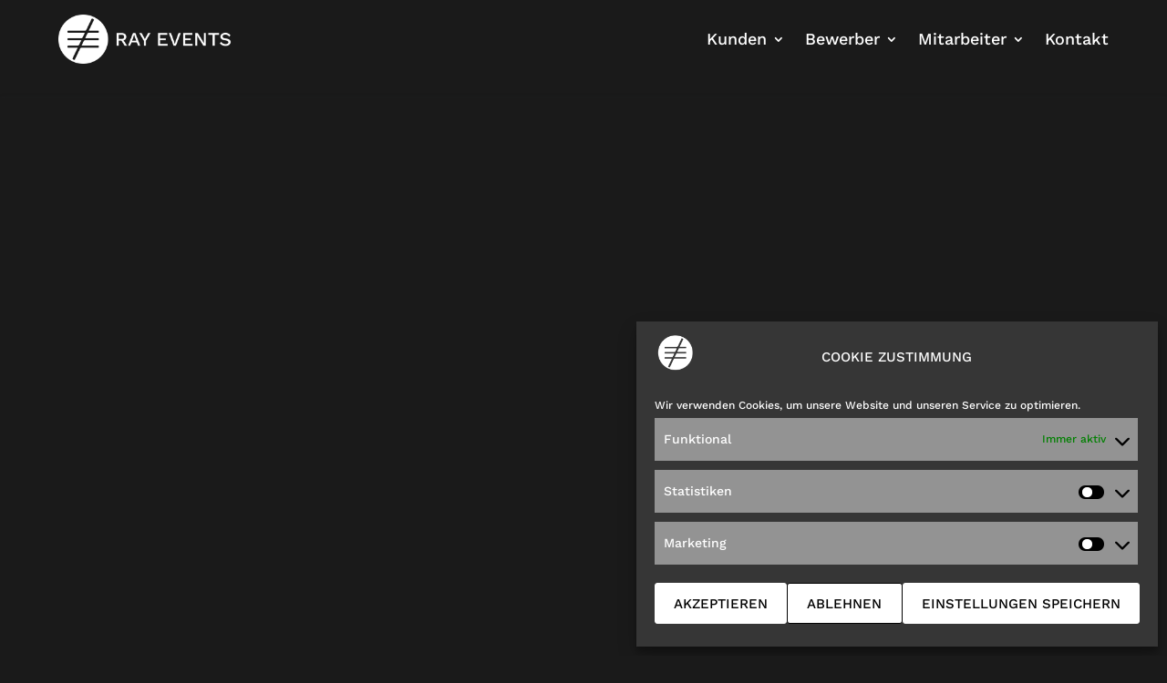

--- FILE ---
content_type: text/html; charset=UTF-8
request_url: https://www.rayevents.de/messe/
body_size: 19305
content:
<!DOCTYPE html>
<html lang="de">
<head>
	<meta charset="UTF-8" />
<meta http-equiv="X-UA-Compatible" content="IE=edge">
	<link rel="pingback" href="https://www.rayevents.de/xmlrpc.php" />

	<script type="text/javascript">
		document.documentElement.className = 'js';
	</script>
	
	<title>Messe | Ray Events Hannover</title>
<meta name='robots' content='max-image-preview:large' />
	<style>img:is([sizes="auto" i], [sizes^="auto," i]) { contain-intrinsic-size: 3000px 1500px }</style>
	<script type="text/javascript">
			let jqueryParams=[],jQuery=function(r){return jqueryParams=[...jqueryParams,r],jQuery},$=function(r){return jqueryParams=[...jqueryParams,r],$};window.jQuery=jQuery,window.$=jQuery;let customHeadScripts=!1;jQuery.fn=jQuery.prototype={},$.fn=jQuery.prototype={},jQuery.noConflict=function(r){if(window.jQuery)return jQuery=window.jQuery,$=window.jQuery,customHeadScripts=!0,jQuery.noConflict},jQuery.ready=function(r){jqueryParams=[...jqueryParams,r]},$.ready=function(r){jqueryParams=[...jqueryParams,r]},jQuery.load=function(r){jqueryParams=[...jqueryParams,r]},$.load=function(r){jqueryParams=[...jqueryParams,r]},jQuery.fn.ready=function(r){jqueryParams=[...jqueryParams,r]},$.fn.ready=function(r){jqueryParams=[...jqueryParams,r]};</script><link rel='dns-prefetch' href='//assets.pinterest.com' />
<link rel='dns-prefetch' href='//b2339243.smushcdn.com' />
<link rel="alternate" type="application/rss+xml" title="Ray Events Hannover &raquo; Feed" href="https://www.rayevents.de/feed/" />
<link rel="alternate" type="application/rss+xml" title="Ray Events Hannover &raquo; Kommentar-Feed" href="https://www.rayevents.de/comments/feed/" />
<meta content="Ray Events by Trewins v.1.0.0" name="generator"/><link rel='stylesheet' id='sbi_styles-css' href='https://www.rayevents.de/wp-content/plugins/instagram-feed/css/sbi-styles.min.css?ver=6.9.1' type='text/css' media='all' />
<style id='wp-block-library-theme-inline-css' type='text/css'>
.wp-block-audio :where(figcaption){color:#555;font-size:13px;text-align:center}.is-dark-theme .wp-block-audio :where(figcaption){color:#ffffffa6}.wp-block-audio{margin:0 0 1em}.wp-block-code{border:1px solid #ccc;border-radius:4px;font-family:Menlo,Consolas,monaco,monospace;padding:.8em 1em}.wp-block-embed :where(figcaption){color:#555;font-size:13px;text-align:center}.is-dark-theme .wp-block-embed :where(figcaption){color:#ffffffa6}.wp-block-embed{margin:0 0 1em}.blocks-gallery-caption{color:#555;font-size:13px;text-align:center}.is-dark-theme .blocks-gallery-caption{color:#ffffffa6}:root :where(.wp-block-image figcaption){color:#555;font-size:13px;text-align:center}.is-dark-theme :root :where(.wp-block-image figcaption){color:#ffffffa6}.wp-block-image{margin:0 0 1em}.wp-block-pullquote{border-bottom:4px solid;border-top:4px solid;color:currentColor;margin-bottom:1.75em}.wp-block-pullquote cite,.wp-block-pullquote footer,.wp-block-pullquote__citation{color:currentColor;font-size:.8125em;font-style:normal;text-transform:uppercase}.wp-block-quote{border-left:.25em solid;margin:0 0 1.75em;padding-left:1em}.wp-block-quote cite,.wp-block-quote footer{color:currentColor;font-size:.8125em;font-style:normal;position:relative}.wp-block-quote:where(.has-text-align-right){border-left:none;border-right:.25em solid;padding-left:0;padding-right:1em}.wp-block-quote:where(.has-text-align-center){border:none;padding-left:0}.wp-block-quote.is-large,.wp-block-quote.is-style-large,.wp-block-quote:where(.is-style-plain){border:none}.wp-block-search .wp-block-search__label{font-weight:700}.wp-block-search__button{border:1px solid #ccc;padding:.375em .625em}:where(.wp-block-group.has-background){padding:1.25em 2.375em}.wp-block-separator.has-css-opacity{opacity:.4}.wp-block-separator{border:none;border-bottom:2px solid;margin-left:auto;margin-right:auto}.wp-block-separator.has-alpha-channel-opacity{opacity:1}.wp-block-separator:not(.is-style-wide):not(.is-style-dots){width:100px}.wp-block-separator.has-background:not(.is-style-dots){border-bottom:none;height:1px}.wp-block-separator.has-background:not(.is-style-wide):not(.is-style-dots){height:2px}.wp-block-table{margin:0 0 1em}.wp-block-table td,.wp-block-table th{word-break:normal}.wp-block-table :where(figcaption){color:#555;font-size:13px;text-align:center}.is-dark-theme .wp-block-table :where(figcaption){color:#ffffffa6}.wp-block-video :where(figcaption){color:#555;font-size:13px;text-align:center}.is-dark-theme .wp-block-video :where(figcaption){color:#ffffffa6}.wp-block-video{margin:0 0 1em}:root :where(.wp-block-template-part.has-background){margin-bottom:0;margin-top:0;padding:1.25em 2.375em}
</style>
<link rel='stylesheet' id='wp-components-css' href='https://www.rayevents.de/wp-includes/css/dist/components/style.min.css?ver=6.8.3' type='text/css' media='all' />
<link rel='stylesheet' id='wp-preferences-css' href='https://www.rayevents.de/wp-includes/css/dist/preferences/style.min.css?ver=6.8.3' type='text/css' media='all' />
<link rel='stylesheet' id='wp-block-editor-css' href='https://www.rayevents.de/wp-includes/css/dist/block-editor/style.min.css?ver=6.8.3' type='text/css' media='all' />
<link rel='stylesheet' id='popup-maker-block-library-style-css' href='https://www.rayevents.de/wp-content/plugins/popup-maker/dist/packages/block-library-style.css?ver=dbea705cfafe089d65f1' type='text/css' media='all' />
<style id='global-styles-inline-css' type='text/css'>
:root{--wp--preset--aspect-ratio--square: 1;--wp--preset--aspect-ratio--4-3: 4/3;--wp--preset--aspect-ratio--3-4: 3/4;--wp--preset--aspect-ratio--3-2: 3/2;--wp--preset--aspect-ratio--2-3: 2/3;--wp--preset--aspect-ratio--16-9: 16/9;--wp--preset--aspect-ratio--9-16: 9/16;--wp--preset--color--black: #000000;--wp--preset--color--cyan-bluish-gray: #abb8c3;--wp--preset--color--white: #ffffff;--wp--preset--color--pale-pink: #f78da7;--wp--preset--color--vivid-red: #cf2e2e;--wp--preset--color--luminous-vivid-orange: #ff6900;--wp--preset--color--luminous-vivid-amber: #fcb900;--wp--preset--color--light-green-cyan: #7bdcb5;--wp--preset--color--vivid-green-cyan: #00d084;--wp--preset--color--pale-cyan-blue: #8ed1fc;--wp--preset--color--vivid-cyan-blue: #0693e3;--wp--preset--color--vivid-purple: #9b51e0;--wp--preset--gradient--vivid-cyan-blue-to-vivid-purple: linear-gradient(135deg,rgba(6,147,227,1) 0%,rgb(155,81,224) 100%);--wp--preset--gradient--light-green-cyan-to-vivid-green-cyan: linear-gradient(135deg,rgb(122,220,180) 0%,rgb(0,208,130) 100%);--wp--preset--gradient--luminous-vivid-amber-to-luminous-vivid-orange: linear-gradient(135deg,rgba(252,185,0,1) 0%,rgba(255,105,0,1) 100%);--wp--preset--gradient--luminous-vivid-orange-to-vivid-red: linear-gradient(135deg,rgba(255,105,0,1) 0%,rgb(207,46,46) 100%);--wp--preset--gradient--very-light-gray-to-cyan-bluish-gray: linear-gradient(135deg,rgb(238,238,238) 0%,rgb(169,184,195) 100%);--wp--preset--gradient--cool-to-warm-spectrum: linear-gradient(135deg,rgb(74,234,220) 0%,rgb(151,120,209) 20%,rgb(207,42,186) 40%,rgb(238,44,130) 60%,rgb(251,105,98) 80%,rgb(254,248,76) 100%);--wp--preset--gradient--blush-light-purple: linear-gradient(135deg,rgb(255,206,236) 0%,rgb(152,150,240) 100%);--wp--preset--gradient--blush-bordeaux: linear-gradient(135deg,rgb(254,205,165) 0%,rgb(254,45,45) 50%,rgb(107,0,62) 100%);--wp--preset--gradient--luminous-dusk: linear-gradient(135deg,rgb(255,203,112) 0%,rgb(199,81,192) 50%,rgb(65,88,208) 100%);--wp--preset--gradient--pale-ocean: linear-gradient(135deg,rgb(255,245,203) 0%,rgb(182,227,212) 50%,rgb(51,167,181) 100%);--wp--preset--gradient--electric-grass: linear-gradient(135deg,rgb(202,248,128) 0%,rgb(113,206,126) 100%);--wp--preset--gradient--midnight: linear-gradient(135deg,rgb(2,3,129) 0%,rgb(40,116,252) 100%);--wp--preset--font-size--small: 13px;--wp--preset--font-size--medium: 20px;--wp--preset--font-size--large: 36px;--wp--preset--font-size--x-large: 42px;--wp--preset--spacing--20: 0.44rem;--wp--preset--spacing--30: 0.67rem;--wp--preset--spacing--40: 1rem;--wp--preset--spacing--50: 1.5rem;--wp--preset--spacing--60: 2.25rem;--wp--preset--spacing--70: 3.38rem;--wp--preset--spacing--80: 5.06rem;--wp--preset--shadow--natural: 6px 6px 9px rgba(0, 0, 0, 0.2);--wp--preset--shadow--deep: 12px 12px 50px rgba(0, 0, 0, 0.4);--wp--preset--shadow--sharp: 6px 6px 0px rgba(0, 0, 0, 0.2);--wp--preset--shadow--outlined: 6px 6px 0px -3px rgba(255, 255, 255, 1), 6px 6px rgba(0, 0, 0, 1);--wp--preset--shadow--crisp: 6px 6px 0px rgba(0, 0, 0, 1);}:root { --wp--style--global--content-size: 823px;--wp--style--global--wide-size: 1080px; }:where(body) { margin: 0; }.wp-site-blocks > .alignleft { float: left; margin-right: 2em; }.wp-site-blocks > .alignright { float: right; margin-left: 2em; }.wp-site-blocks > .aligncenter { justify-content: center; margin-left: auto; margin-right: auto; }:where(.is-layout-flex){gap: 0.5em;}:where(.is-layout-grid){gap: 0.5em;}.is-layout-flow > .alignleft{float: left;margin-inline-start: 0;margin-inline-end: 2em;}.is-layout-flow > .alignright{float: right;margin-inline-start: 2em;margin-inline-end: 0;}.is-layout-flow > .aligncenter{margin-left: auto !important;margin-right: auto !important;}.is-layout-constrained > .alignleft{float: left;margin-inline-start: 0;margin-inline-end: 2em;}.is-layout-constrained > .alignright{float: right;margin-inline-start: 2em;margin-inline-end: 0;}.is-layout-constrained > .aligncenter{margin-left: auto !important;margin-right: auto !important;}.is-layout-constrained > :where(:not(.alignleft):not(.alignright):not(.alignfull)){max-width: var(--wp--style--global--content-size);margin-left: auto !important;margin-right: auto !important;}.is-layout-constrained > .alignwide{max-width: var(--wp--style--global--wide-size);}body .is-layout-flex{display: flex;}.is-layout-flex{flex-wrap: wrap;align-items: center;}.is-layout-flex > :is(*, div){margin: 0;}body .is-layout-grid{display: grid;}.is-layout-grid > :is(*, div){margin: 0;}body{padding-top: 0px;padding-right: 0px;padding-bottom: 0px;padding-left: 0px;}:root :where(.wp-element-button, .wp-block-button__link){background-color: #32373c;border-width: 0;color: #fff;font-family: inherit;font-size: inherit;line-height: inherit;padding: calc(0.667em + 2px) calc(1.333em + 2px);text-decoration: none;}.has-black-color{color: var(--wp--preset--color--black) !important;}.has-cyan-bluish-gray-color{color: var(--wp--preset--color--cyan-bluish-gray) !important;}.has-white-color{color: var(--wp--preset--color--white) !important;}.has-pale-pink-color{color: var(--wp--preset--color--pale-pink) !important;}.has-vivid-red-color{color: var(--wp--preset--color--vivid-red) !important;}.has-luminous-vivid-orange-color{color: var(--wp--preset--color--luminous-vivid-orange) !important;}.has-luminous-vivid-amber-color{color: var(--wp--preset--color--luminous-vivid-amber) !important;}.has-light-green-cyan-color{color: var(--wp--preset--color--light-green-cyan) !important;}.has-vivid-green-cyan-color{color: var(--wp--preset--color--vivid-green-cyan) !important;}.has-pale-cyan-blue-color{color: var(--wp--preset--color--pale-cyan-blue) !important;}.has-vivid-cyan-blue-color{color: var(--wp--preset--color--vivid-cyan-blue) !important;}.has-vivid-purple-color{color: var(--wp--preset--color--vivid-purple) !important;}.has-black-background-color{background-color: var(--wp--preset--color--black) !important;}.has-cyan-bluish-gray-background-color{background-color: var(--wp--preset--color--cyan-bluish-gray) !important;}.has-white-background-color{background-color: var(--wp--preset--color--white) !important;}.has-pale-pink-background-color{background-color: var(--wp--preset--color--pale-pink) !important;}.has-vivid-red-background-color{background-color: var(--wp--preset--color--vivid-red) !important;}.has-luminous-vivid-orange-background-color{background-color: var(--wp--preset--color--luminous-vivid-orange) !important;}.has-luminous-vivid-amber-background-color{background-color: var(--wp--preset--color--luminous-vivid-amber) !important;}.has-light-green-cyan-background-color{background-color: var(--wp--preset--color--light-green-cyan) !important;}.has-vivid-green-cyan-background-color{background-color: var(--wp--preset--color--vivid-green-cyan) !important;}.has-pale-cyan-blue-background-color{background-color: var(--wp--preset--color--pale-cyan-blue) !important;}.has-vivid-cyan-blue-background-color{background-color: var(--wp--preset--color--vivid-cyan-blue) !important;}.has-vivid-purple-background-color{background-color: var(--wp--preset--color--vivid-purple) !important;}.has-black-border-color{border-color: var(--wp--preset--color--black) !important;}.has-cyan-bluish-gray-border-color{border-color: var(--wp--preset--color--cyan-bluish-gray) !important;}.has-white-border-color{border-color: var(--wp--preset--color--white) !important;}.has-pale-pink-border-color{border-color: var(--wp--preset--color--pale-pink) !important;}.has-vivid-red-border-color{border-color: var(--wp--preset--color--vivid-red) !important;}.has-luminous-vivid-orange-border-color{border-color: var(--wp--preset--color--luminous-vivid-orange) !important;}.has-luminous-vivid-amber-border-color{border-color: var(--wp--preset--color--luminous-vivid-amber) !important;}.has-light-green-cyan-border-color{border-color: var(--wp--preset--color--light-green-cyan) !important;}.has-vivid-green-cyan-border-color{border-color: var(--wp--preset--color--vivid-green-cyan) !important;}.has-pale-cyan-blue-border-color{border-color: var(--wp--preset--color--pale-cyan-blue) !important;}.has-vivid-cyan-blue-border-color{border-color: var(--wp--preset--color--vivid-cyan-blue) !important;}.has-vivid-purple-border-color{border-color: var(--wp--preset--color--vivid-purple) !important;}.has-vivid-cyan-blue-to-vivid-purple-gradient-background{background: var(--wp--preset--gradient--vivid-cyan-blue-to-vivid-purple) !important;}.has-light-green-cyan-to-vivid-green-cyan-gradient-background{background: var(--wp--preset--gradient--light-green-cyan-to-vivid-green-cyan) !important;}.has-luminous-vivid-amber-to-luminous-vivid-orange-gradient-background{background: var(--wp--preset--gradient--luminous-vivid-amber-to-luminous-vivid-orange) !important;}.has-luminous-vivid-orange-to-vivid-red-gradient-background{background: var(--wp--preset--gradient--luminous-vivid-orange-to-vivid-red) !important;}.has-very-light-gray-to-cyan-bluish-gray-gradient-background{background: var(--wp--preset--gradient--very-light-gray-to-cyan-bluish-gray) !important;}.has-cool-to-warm-spectrum-gradient-background{background: var(--wp--preset--gradient--cool-to-warm-spectrum) !important;}.has-blush-light-purple-gradient-background{background: var(--wp--preset--gradient--blush-light-purple) !important;}.has-blush-bordeaux-gradient-background{background: var(--wp--preset--gradient--blush-bordeaux) !important;}.has-luminous-dusk-gradient-background{background: var(--wp--preset--gradient--luminous-dusk) !important;}.has-pale-ocean-gradient-background{background: var(--wp--preset--gradient--pale-ocean) !important;}.has-electric-grass-gradient-background{background: var(--wp--preset--gradient--electric-grass) !important;}.has-midnight-gradient-background{background: var(--wp--preset--gradient--midnight) !important;}.has-small-font-size{font-size: var(--wp--preset--font-size--small) !important;}.has-medium-font-size{font-size: var(--wp--preset--font-size--medium) !important;}.has-large-font-size{font-size: var(--wp--preset--font-size--large) !important;}.has-x-large-font-size{font-size: var(--wp--preset--font-size--x-large) !important;}
:where(.wp-block-post-template.is-layout-flex){gap: 1.25em;}:where(.wp-block-post-template.is-layout-grid){gap: 1.25em;}
:where(.wp-block-columns.is-layout-flex){gap: 2em;}:where(.wp-block-columns.is-layout-grid){gap: 2em;}
:root :where(.wp-block-pullquote){font-size: 1.5em;line-height: 1.6;}
</style>
<link rel='stylesheet' id='css/e2pdf.frontend.global-css' href='https://www.rayevents.de/wp-content/plugins/e2pdf/css/e2pdf.frontend.global.css?ver=1.30.18' type='text/css' media='all' />
<link rel='stylesheet' id='esg-plugin-settings-css' href='https://www.rayevents.de/wp-content/plugins/essential-grid/public/assets/css/settings.css?ver=3.0.14' type='text/css' media='all' />
<link rel='stylesheet' id='tp-fontello-css' href='https://www.rayevents.de/wp-content/plugins/essential-grid/public/assets/font/fontello/css/fontello.css?ver=3.0.14' type='text/css' media='all' />
<link rel='stylesheet' id='wpg-main-style-css' href='https://www.rayevents.de/wp-content/plugins/wp_glossary/assets/css/style.css?ver=6.8.3' type='text/css' media='all' />
<link rel='stylesheet' id='wpg-tooltipster-style-css' href='https://www.rayevents.de/wp-content/plugins/wp_glossary/assets/css/tooltipster/tooltipster.css?ver=6.8.3' type='text/css' media='all' />
<link rel='stylesheet' id='cmplz-general-css' href='https://www.rayevents.de/wp-content/plugins/complianz-gdpr/assets/css/cookieblocker.min.css?ver=1760356921' type='text/css' media='all' />
<link rel='stylesheet' id='grw-public-main-css-css' href='https://www.rayevents.de/wp-content/plugins/widget-google-reviews/assets/css/public-main.css?ver=6.5' type='text/css' media='all' />
<link rel='stylesheet' id='divi-breadcrumbs-styles-css' href='https://www.rayevents.de/wp-content/plugins/breadcrumbs-divi-module/styles/style.min.css?ver=1.2.2' type='text/css' media='all' />
<link rel='stylesheet' id='divi-plus-styles-css' href='https://www.rayevents.de/wp-content/plugins/divi-plus/styles/style.min.css?ver=1.9.10' type='text/css' media='all' />
<link rel='stylesheet' id='divi-style-parent-css' href='https://www.rayevents.de/wp-content/themes/Divi/style-static.min.css?ver=4.27.1' type='text/css' media='all' />
<link rel='stylesheet' id='divi-child-css' href='https://www.rayevents.de/wp-content/themes/Ray%20Events/style.css?ver=4.27.1' type='text/css' media='all' />
<link rel='stylesheet' id='divi-style-pum-css' href='https://www.rayevents.de/wp-content/themes/Ray%20Events/style.css?ver=4.27.1' type='text/css' media='all' />
<script type="text/javascript" src="https://www.rayevents.de/wp-includes/js/jquery/jquery.min.js?ver=3.7.1" id="jquery-core-js"></script>
<script type="text/javascript" src="https://www.rayevents.de/wp-includes/js/jquery/jquery-migrate.min.js?ver=3.4.1" id="jquery-migrate-js"></script>
<script type="text/javascript" id="jquery-js-after">
/* <![CDATA[ */
jqueryParams.length&&$.each(jqueryParams,function(e,r){if("function"==typeof r){var n=String(r);n.replace("$","jQuery");var a=new Function("return "+n)();$(document).ready(a)}});
/* ]]> */
</script>
<script type="text/javascript" src="https://www.rayevents.de/wp-content/plugins/e2pdf/js/e2pdf.frontend.js?ver=1.30.18" id="js/e2pdf.frontend-js"></script>
<script type="text/javascript" src="https://www.rayevents.de/wp-content/plugins/wp_glossary/assets/js/mixitup.min.js?ver=6.8.3" id="wpg-mixitup-script-js"></script>
<script type="text/javascript" src="https://www.rayevents.de/wp-content/plugins/wp_glossary/assets/js/jquery.tooltipster.min.js?ver=6.8.3" id="wpg-tooltipster-script-js"></script>
<script type="text/javascript" id="wpg-main-script-js-extra">
/* <![CDATA[ */
var wpg = {"animation":"1","is_tooltip":"1","tooltip_theme":"default","tooltip_animation":"fade","tooltip_position":"top","tooltip_is_arrow":"1","tooltip_min_width":"300","tooltip_max_width":"500","tooltip_speed":"350","tooltip_delay":"200","tooltip_is_touch_devices":"1"};
/* ]]> */
</script>
<script type="text/javascript" src="https://www.rayevents.de/wp-content/plugins/wp_glossary/assets/js/scripts.js?ver=6.8.3" id="wpg-main-script-js"></script>
<script type="text/javascript" defer="defer" src="https://www.rayevents.de/wp-content/plugins/widget-google-reviews/assets/js/public-main.js?ver=6.5" id="grw-public-main-js-js"></script>
<link rel="https://api.w.org/" href="https://www.rayevents.de/wp-json/" /><link rel="alternate" title="JSON" type="application/json" href="https://www.rayevents.de/wp-json/wp/v2/pages/361154" /><link rel="EditURI" type="application/rsd+xml" title="RSD" href="https://www.rayevents.de/xmlrpc.php?rsd" />
<meta name="generator" content="WordPress 6.8.3" />
<link rel='shortlink' href='https://www.rayevents.de/?p=361154' />
<link rel="alternate" title="oEmbed (JSON)" type="application/json+oembed" href="https://www.rayevents.de/wp-json/oembed/1.0/embed?url=https%3A%2F%2Fwww.rayevents.de%2Fmesse%2F" />
<link rel="alternate" title="oEmbed (XML)" type="text/xml+oembed" href="https://www.rayevents.de/wp-json/oembed/1.0/embed?url=https%3A%2F%2Fwww.rayevents.de%2Fmesse%2F&#038;format=xml" />
<style type="text/css">
				.wpg-list-block h3 {
					background-color:#f4f4f4;
					color:#777777;
					;
				}
			</style>			<style>.cmplz-hidden {
					display: none !important;
				}</style><meta name="viewport" content="width=device-width, initial-scale=1.0, maximum-scale=1.0, user-scalable=0" />			<link rel="preload" href="https://www.rayevents.de/wp-content/plugins/hustle/assets/hustle-ui/fonts/hustle-icons-font.woff2" as="font" type="font/woff2" crossorigin>
		<!-- SEO meta tags powered by SmartCrawl https://wpmudev.com/project/smartcrawl-wordpress-seo/ -->
<link rel="canonical" href="https://www.rayevents.de/messe/" />
<meta name="description" content="Events zu planen und durchzuführen ist unsere Leidenschaft. Mit dieser arbeiten wir seit unserem Gründungstag, um Erlebnisse für unsere Kunden zu schaffen. Egal ob die Organisation Ihrer Hochzeit, das Feiern eines Firmenjubiläums oder den Abiball, mit Ray Events wird jeder Anlass besonders." />
<script type="application/ld+json">{"@context":"https:\/\/schema.org","@graph":[{"@type":"WPHeader","url":"https:\/\/www.rayevents.de\/messe\/","headline":"Messe | Ray Events Hannover","description":"Events zu planen und durchzuf\u00fchren ist unsere Leidenschaft. Mit dieser arbeiten wir seit unserem Gr\u00fcndungstag, um Erlebnisse f\u00fcr unsere Kunden zu schaffen. Egal ob die Organisation Ihrer Hochzeit, das Feiern eines Firmenjubil\u00e4ums oder den Abiball, mit Ray Events wird jeder Anlass besonders."},{"@type":"WPFooter","url":"https:\/\/www.rayevents.de\/messe\/","headline":"Messe | Ray Events Hannover","description":"Events zu planen und durchzuf\u00fchren ist unsere Leidenschaft. Mit dieser arbeiten wir seit unserem Gr\u00fcndungstag, um Erlebnisse f\u00fcr unsere Kunden zu schaffen. Egal ob die Organisation Ihrer Hochzeit, das Feiern eines Firmenjubil\u00e4ums oder den Abiball, mit Ray Events wird jeder Anlass besonders.","copyrightYear":"2026"},{"@type":"Organization","@id":"https:\/\/www.rayevents.de\/#schema-publishing-organization","url":"https:\/\/www.rayevents.de","name":"Ray Events Hannover","logo":{"@type":"ImageObject","@id":"https:\/\/www.rayevents.de\/#schema-organization-logo","url":"https:\/\/www.rayevents.de\/wp-content\/uploads\/2021\/06\/logo_ray_events.jpeg","height":60,"width":60}},{"@type":"WebSite","@id":"https:\/\/www.rayevents.de\/#schema-website","url":"https:\/\/www.rayevents.de","name":"Ray Events Hannover","encoding":"UTF-8","potentialAction":{"@type":"SearchAction","target":"https:\/\/www.rayevents.de\/search\/{search_term_string}\/","query-input":"required name=search_term_string"},"image":{"@type":"ImageObject","@id":"https:\/\/www.rayevents.de\/#schema-site-logo","url":"https:\/\/www.rayevents.de\/wp-content\/uploads\/2021\/06\/logo_ray_events.jpeg","height":796,"width":843}},{"@type":"BreadcrumbList","@id":"https:\/\/www.rayevents.de\/messe?page&pagename=messe\/#breadcrumb","itemListElement":[{"@type":"ListItem","position":1,"name":"Home","item":"https:\/\/www.rayevents.de"},{"@type":"ListItem","position":2,"name":"Messe"}]},{"@type":"Person","@id":"https:\/\/www.rayevents.de\/author\/rayevents\/#schema-author","name":"Ray Events","url":"https:\/\/www.rayevents.de\/author\/rayevents\/"},{"@type":"WebPage","@id":"https:\/\/www.rayevents.de\/messe\/#schema-webpage","isPartOf":{"@id":"https:\/\/www.rayevents.de\/#schema-website"},"publisher":{"@id":"https:\/\/www.rayevents.de\/#schema-publishing-organization"},"url":"https:\/\/www.rayevents.de\/messe\/","hasPart":[{"@type":"SiteNavigationElement","@id":"https:\/\/www.rayevents.de\/messe\/#schema-nav-element-357424","name":"Kunden","url":"https:\/\/rayevents.de"},{"@type":"SiteNavigationElement","@id":"https:\/\/www.rayevents.de\/messe\/#schema-nav-element-41","name":"","url":"https:\/\/www.rayevents.de\/personal\/"},{"@type":"SiteNavigationElement","@id":"https:\/\/www.rayevents.de\/messe\/#schema-nav-element-40","name":"","url":"https:\/\/www.rayevents.de\/events\/"},{"@type":"SiteNavigationElement","@id":"https:\/\/www.rayevents.de\/messe\/#schema-nav-element-361179","name":"","url":"https:\/\/www.rayevents.de\/messe\/"},{"@type":"SiteNavigationElement","@id":"https:\/\/www.rayevents.de\/messe\/#schema-nav-element-357425","name":"Bewerber","url":"https:\/\/rayevents.de"},{"@type":"SiteNavigationElement","@id":"https:\/\/www.rayevents.de\/messe\/#schema-nav-element-37","name":"Kunden","url":"https:\/\/www.rayevents.de\/kunden\/"},{"@type":"SiteNavigationElement","@id":"https:\/\/www.rayevents.de\/messe\/#schema-nav-element-38","name":"","url":"https:\/\/www.rayevents.de\/jobs\/"},{"@type":"SiteNavigationElement","@id":"https:\/\/www.rayevents.de\/messe\/#schema-nav-element-357427","name":"Mitarbeiter","url":"https:\/\/rayevents.de"},{"@type":"SiteNavigationElement","@id":"https:\/\/www.rayevents.de\/messe\/#schema-nav-element-357428","name":"","url":"https:\/\/www.rayevents.de\/gastrolexikon\/"},{"@type":"SiteNavigationElement","@id":"https:\/\/www.rayevents.de\/messe\/#schema-nav-element-231237","name":"","url":"https:\/\/www.rayevents.de\/kontakt\/"}]},{"@type":"Article","mainEntityOfPage":{"@id":"https:\/\/www.rayevents.de\/messe\/#schema-webpage"},"author":{"@id":"https:\/\/www.rayevents.de\/author\/rayevents\/#schema-author"},"publisher":{"@id":"https:\/\/www.rayevents.de\/#schema-publishing-organization"},"dateModified":"2023-08-11T11:38:08","datePublished":"2023-08-09T16:04:00","headline":"Messe | Ray Events Hannover","description":"Events zu planen und durchzuf\u00fchren ist unsere Leidenschaft. Mit dieser arbeiten wir seit unserem Gr\u00fcndungstag, um Erlebnisse f\u00fcr unsere Kunden zu schaffen. Egal ob die Organisation Ihrer Hochzeit, das Feiern eines Firmenjubil\u00e4ums oder den Abiball, mit Ray Events wird jeder Anlass besonders.","name":"Messe","image":{"@type":"ImageObject","@id":"https:\/\/www.rayevents.de\/messe\/#schema-article-image","url":"https:\/\/www.rayevents.de\/wp-content\/uploads\/2021\/08\/rayevents_teams.png","height":480,"width":1261},"thumbnailUrl":"https:\/\/www.rayevents.de\/wp-content\/uploads\/2021\/08\/rayevents_teams.png"}]}</script>
<meta property="og:type" content="article" />
<meta property="og:url" content="https://www.rayevents.de/messe/" />
<meta property="og:title" content="Messe | Ray Events Hannover" />
<meta property="og:description" content="Events zu planen und durchzuführen ist unsere Leidenschaft. Mit dieser arbeiten wir seit unserem Gründungstag, um Erlebnisse für unsere Kunden zu schaffen. Egal ob die Organisation Ihrer Hochzeit, das Feiern eines Firmenjubiläums oder den Abiball, mit Ray Events wird jeder Anlass besonders." />
<meta property="article:published_time" content="2023-08-09T16:04:00" />
<meta property="article:author" content="Ray Events" />
<meta name="twitter:card" content="summary" />
<meta name="twitter:title" content="Messe | Ray Events Hannover" />
<meta name="twitter:description" content="Events zu planen und durchzuführen ist unsere Leidenschaft. Mit dieser arbeiten wir seit unserem Gründungstag, um Erlebnisse für unsere Kunden zu schaffen. Egal ob die Organisation Ihrer Hochzeit, das Feiern eines Firmenjubiläums oder den Abiball, mit Ray Events wird jeder Anlass besonders." />
<!-- /SEO -->
<style type="text/css" id="custom-background-css">
body.custom-background { background-color: #1a1a1a; }
</style>
	<script>
	jQuery('<div class="slider-down-arrow"><a href="#mission"><i class="fa fa-angle-double-down"></i></a></div>').insertAfter('#home-slider > .et_pb_slides');
</script><link rel="icon" href="https://b2339243.smushcdn.com/2339243/wp-content/uploads/2022/01/cropped-logo_ray_quadratisch-32x32.png?lossy=1&strip=1&webp=1" sizes="32x32" />
<link rel="icon" href="https://b2339243.smushcdn.com/2339243/wp-content/uploads/2022/01/cropped-logo_ray_quadratisch-192x192.png?lossy=1&strip=1&webp=1" sizes="192x192" />
<link rel="apple-touch-icon" href="https://b2339243.smushcdn.com/2339243/wp-content/uploads/2022/01/cropped-logo_ray_quadratisch-180x180.png?lossy=1&strip=1&webp=1" />
<meta name="msapplication-TileImage" content="https://www.rayevents.de/wp-content/uploads/2022/01/cropped-logo_ray_quadratisch-270x270.png" />
<link rel="stylesheet" id="et-core-unified-tb-44-tb-135-361154-cached-inline-styles" href="https://www.rayevents.de/wp-content/et-cache/361154/et-core-unified-tb-44-tb-135-361154.min.css?ver=1768587477" /><link rel="stylesheet" id="et-core-unified-361154-cached-inline-styles" href="https://www.rayevents.de/wp-content/et-cache/361154/et-core-unified-361154.min.css?ver=1768587477" /><link rel="stylesheet" id="et-core-unified-tb-44-tb-135-deferred-361154-cached-inline-styles" href="https://www.rayevents.de/wp-content/et-cache/361154/et-core-unified-tb-44-tb-135-deferred-361154.min.css?ver=1768587477" /></head>
<body data-cmplz=1 class="wp-singular page-template-default page page-id-361154 custom-background wp-theme-Divi wp-child-theme-RayEvents et-tb-has-template et-tb-has-header et-tb-has-footer et_button_no_icon et_pb_button_helper_class et_cover_background et_pb_gutter osx et_pb_gutters1 et_pb_pagebuilder_layout et_no_sidebar et_divi_theme et-db">
	<div id="page-container">
<div id="et-boc" class="et-boc">
			
		<header class="et-l et-l--header">
			<div class="et_builder_inner_content et_pb_gutters3"><div class="et_pb_section et_pb_section_1_tb_header et_pb_sticky_module et_pb_with_background et_section_regular et_pb_section--with-menu" >
				
				
				
				
				
				
				<div class="et_pb_row et_pb_row_0_tb_header et_pb_equal_columns et_pb_row--with-menu">
				<div class="et_pb_column et_pb_column_4_4 et_pb_column_0_tb_header  et_pb_css_mix_blend_mode_passthrough et-last-child et_pb_column--with-menu">
				
				
				
				
				<div class="et_pb_module et_pb_menu et_pb_menu_0_tb_header et_pb_bg_layout_dark  et_pb_text_align_right et_dropdown_animation_fade et_pb_menu--with-logo et_pb_menu--style-left_aligned">
					
					
					
					
					<div class="et_pb_menu_inner_container clearfix">
						<div class="et_pb_menu__logo-wrap">
			  <div class="et_pb_menu__logo">
				<a href="https://www.rayevents.de/" ><img fetchpriority="high" decoding="async" width="1200" height="344" src="https://b2339243.smushcdn.com/2339243/wp-content/uploads/2021/07/logo_ray_events_white_text2.png?lossy=1&strip=1&webp=1" alt="" srcset="https://b2339243.smushcdn.com/2339243/wp-content/uploads/2021/07/logo_ray_events_white_text2.png?lossy=1&strip=1&webp=1 1200w, https://b2339243.smushcdn.com/2339243/wp-content/uploads/2021/07/logo_ray_events_white_text2-980x281.png?lossy=1&strip=1&webp=1 980w, https://b2339243.smushcdn.com/2339243/wp-content/uploads/2021/07/logo_ray_events_white_text2-480x138.png?lossy=1&strip=1&webp=1 480w" sizes="(min-width: 0px) and (max-width: 480px) 480px, (min-width: 481px) and (max-width: 980px) 980px, (min-width: 981px) 1200px, 100vw" class="wp-image-333305" data-et-multi-view="{&quot;schema&quot;:{&quot;attrs&quot;:{&quot;desktop&quot;:{&quot;src&quot;:&quot;https:\/\/www.rayevents.de\/wp-content\/uploads\/2021\/07\/logo_ray_events_white_text2.png&quot;,&quot;alt&quot;:&quot;&quot;,&quot;class&quot;:&quot;wp-image-333305&quot;,&quot;srcset&quot;:&quot;https:\/\/www.rayevents.de\/wp-content\/uploads\/2021\/07\/logo_ray_events_white_text2.png 1200w, https:\/\/www.rayevents.de\/wp-content\/uploads\/2021\/07\/logo_ray_events_white_text2-980x281.png 980w, https:\/\/www.rayevents.de\/wp-content\/uploads\/2021\/07\/logo_ray_events_white_text2-480x138.png 480w&quot;,&quot;sizes&quot;:&quot;(min-width: 0px) and (max-width: 480px) 480px, (min-width: 481px) and (max-width: 980px) 980px, (min-width: 981px) 1200px, 100vw&quot;},&quot;tablet&quot;:{&quot;src&quot;:&quot;https:\/\/www.rayevents.de\/wp-content\/uploads\/2021\/07\/logo_ray_events_white_text.png&quot;,&quot;srcset&quot;:&quot;https:\/\/www.rayevents.de\/wp-content\/uploads\/2021\/07\/logo_ray_events_white_text.png 1000w, https:\/\/www.rayevents.de\/wp-content\/uploads\/2021\/07\/logo_ray_events_white_text-980x235.png 980w, https:\/\/www.rayevents.de\/wp-content\/uploads\/2021\/07\/logo_ray_events_white_text-480x115.png 480w&quot;,&quot;sizes&quot;:&quot;(min-width: 0px) and (max-width: 480px) 480px, (min-width: 481px) and (max-width: 980px) 980px, (min-width: 981px) 1000px, 100vw&quot;}}},&quot;slug&quot;:&quot;et_pb_menu&quot;,&quot;hover_selector&quot;:&quot;.et_pb_menu_0_tb_header .et_pb_menu__logo-wrap .et_pb_menu__logo img&quot;}" /></a>
			  </div>
			</div>
						<div class="et_pb_menu__wrap">
							<div class="et_pb_menu__menu">
								<nav class="et-menu-nav"><ul id="menu-hauptmenue" class="et-menu nav"><li class="et_pb_menu_page_id-357424 menu-item menu-item-type-custom menu-item-object-custom current-menu-ancestor current-menu-parent menu-item-has-children menu-item-357424"><a href="https://rayevents.de">Kunden</a>
<ul class="sub-menu">
	<li class="et_pb_menu_page_id-15 menu-item menu-item-type-post_type menu-item-object-page menu-item-41"><a href="https://www.rayevents.de/personal/">Personal</a></li>
	<li class="et_pb_menu_page_id-17 menu-item menu-item-type-post_type menu-item-object-page menu-item-40"><a href="https://www.rayevents.de/events/">Events</a></li>
	<li class="et_pb_menu_page_id-361154 menu-item menu-item-type-post_type menu-item-object-page current-menu-item page_item page-item-361154 current_page_item menu-item-361179"><a href="https://www.rayevents.de/messe/" aria-current="page">Messe</a></li>
</ul>
</li>
<li class="et_pb_menu_page_id-357425 menu-item menu-item-type-custom menu-item-object-custom menu-item-has-children menu-item-357425"><a href="https://rayevents.de">Bewerber</a>
<ul class="sub-menu">
	<li class="et_pb_menu_page_id-23 menu-item menu-item-type-post_type menu-item-object-page menu-item-37"><a href="https://www.rayevents.de/kunden/">Kunden</a></li>
	<li class="et_pb_menu_page_id-21 menu-item menu-item-type-post_type menu-item-object-page menu-item-38"><a href="https://www.rayevents.de/jobs/">Jobs</a></li>
</ul>
</li>
<li class="et_pb_menu_page_id-357427 menu-item menu-item-type-custom menu-item-object-custom menu-item-has-children menu-item-357427"><a href="https://rayevents.de">Mitarbeiter</a>
<ul class="sub-menu">
	<li class="et_pb_menu_page_id-333360 menu-item menu-item-type-post_type menu-item-object-page menu-item-357428"><a href="https://www.rayevents.de/gastrolexikon/">Gastrolexikon</a></li>
</ul>
</li>
<li class="et_pb_menu_page_id-231184 menu-item menu-item-type-post_type menu-item-object-page menu-item-231237"><a href="https://www.rayevents.de/kontakt/">Kontakt</a></li>
</ul></nav>
							</div>
							
							
							<div class="et_mobile_nav_menu">
				<div class="mobile_nav closed">
					<span class="mobile_menu_bar"></span>
				</div>
			</div>
						</div>
						
					</div>
				</div>
			</div>
				
				
				
				
			</div>
				
				
			</div>		</div>
	</header>
	<div id="et-main-area">
	
<div id="main-content">


			
				<article id="post-361154" class="post-361154 page type-page status-publish hentry">

				
					<div class="entry-content">
					<div class="et-l et-l--post">
			<div class="et_builder_inner_content et_pb_gutters1"><div class="et_pb_section et_pb_section_0 et_pb_with_background et_section_regular" >
				
				
				
				
				
				
				<div class="et_pb_row et_pb_row_0">
				<div class="et_pb_column et_pb_column_4_4 et_pb_column_0  et_pb_css_mix_blend_mode_passthrough et-last-child">
				
				
				
				
				<div class="et_pb_module et_pb_code et_pb_code_0">
				
				
				
				
				<div class="et_pb_code_inner"><div style="position: relative; width: 100%; height: 0; padding-top: 56.2225%;
 padding-bottom: 0; box-shadow: 0 2px 8px 0 rgba(63,69,81,0.16); margin-top: 1.6em; margin-bottom: 0.9em; overflow: hidden;
 border-radius: 0px; will-change: transform;">
  <iframe loading="lazy" style="position: absolute; width: 100%; height: 100%; top: 0; left: 0; border: none; padding: 0;margin: 0;"
    src="https://www.canva.com/design/DAFrDMnWeh0/view?embed" allowfullscreen="allowfullscreen" allow="fullscreen">
  </iframe>
</div>
</div>
			</div><div class="et_pb_module et_pb_code et_pb_code_1">
				
				
				
				
				<div class="et_pb_code_inner"><div style="position: relative; width: 100%; height: 0; padding-top: 56.2225%;
 padding-bottom: 0; box-shadow: 0 2px 8px 0 rgba(63,69,81,0.16); margin-top: 1.6em; margin-bottom: 0.9em; overflow: hidden;
 border-radius: 0px; will-change: transform;">
  <iframe loading="lazy" style="position: absolute; width: 100%; height: 100%; top: 0; left: 0; border: none; padding: 0;margin: 0;"
    src="https://www.canva.com/design/DAFrDNKLNY0/view?embed" allowfullscreen="allowfullscreen" allow="fullscreen">
  </iframe>
</div></div>
			</div><div class="et_pb_module et_pb_code et_pb_code_2">
				
				
				
				
				<div class="et_pb_code_inner"><div style="position: relative; width: 100%; height: 0; padding-top: 56.2225%;
 padding-bottom: 0; box-shadow: 0 2px 8px 0 rgba(63,69,81,0.16); margin-top: 1.6em; margin-bottom: 0.9em; overflow: hidden;
 border-radius: 0px; will-change: transform;">
  <iframe loading="lazy" style="position: absolute; width: 100%; height: 100%; top: 0; left: 0; border: none; padding: 0;margin: 0;"
    src="https://www.canva.com/design/DAFrDdwW7ww/view?embed" allowfullscreen="allowfullscreen" allow="fullscreen">
  </iframe>
</div></div>
			</div><div class="et_pb_module et_pb_code et_pb_code_3">
				
				
				
				
				<div class="et_pb_code_inner"><div style="position: relative; width: 100%; height: 0; padding-top: 56.2225%;
 padding-bottom: 0; box-shadow: 0 2px 8px 0 rgba(63,69,81,0.16); margin-top: 1.6em; margin-bottom: 0.9em; overflow: hidden;
 border-radius: 0px; will-change: transform;">
  <iframe loading="lazy" style="position: absolute; width: 100%; height: 100%; top: 0; left: 0; border: none; padding: 0;margin: 0;"
    src="https://www.canva.com/design/DAFrDXQhAVg/view?embed" allowfullscreen="allowfullscreen" allow="fullscreen">
  </iframe>
</div></div>
			</div><div class="et_pb_module et_pb_code et_pb_code_4">
				
				
				
				
				<div class="et_pb_code_inner"><div style="position: relative; width: 100%; height: 0; padding-top: 56.2225%;
 padding-bottom: 0; box-shadow: 0 2px 8px 0 rgba(63,69,81,0.16); margin-top: 1.6em; margin-bottom: 0.9em; overflow: hidden;
 border-radius: 0px; will-change: transform;">
  <iframe loading="lazy" style="position: absolute; width: 100%; height: 100%; top: 0; left: 0; border: none; padding: 0;margin: 0;"
    src="https://www.canva.com/design/DAFrDBvX37g/view?embed" allowfullscreen="allowfullscreen" allow="fullscreen">
  </iframe>
</div>
</div>
			</div><div class="et_pb_module et_pb_code et_pb_code_5">
				
				
				
				
				<div class="et_pb_code_inner"><div style="position: relative; width: 100%; height: 0; padding-top: 56.2225%;
 padding-bottom: 0; box-shadow: 0 2px 8px 0 rgba(63,69,81,0.16); margin-top: 1.6em; margin-bottom: 0.9em; overflow: hidden;
 border-radius: 0px; will-change: transform;">
  <iframe loading="lazy" style="position: absolute; width: 100%; height: 100%; top: 0; left: 0; border: none; padding: 0;margin: 0;"
    src="https://www.canva.com/design/DAFrDe_qRSU/view?embed" allowfullscreen="allowfullscreen" allow="fullscreen">
  </iframe>
</div></div>
			</div>
			</div>
				
				
				
				
			</div>
				
				
			</div>		</div>
	</div>
						</div>

				
				</article>

			

</div>

	<footer class="et-l et-l--footer">
			<div class="et_builder_inner_content et_pb_gutters1"><div class="et_pb_section et_pb_section_0_tb_footer et_pb_with_background et_section_regular" >
				
				
				
				
				
				
				<div class="et_pb_row et_pb_row_0_tb_footer">
				<div class="et_pb_column et_pb_column_4_4 et_pb_column_0_tb_footer  et_pb_css_mix_blend_mode_passthrough et-last-child">
				
				
				
				
				<div class="et_pb_module et_pb_text et_pb_text_0_tb_footer ueberschrift  et_pb_text_align_left et_pb_bg_layout_light">
				
				
				
				
				<div class="et_pb_text_inner"><h2 style="text-align: center;">#Ray Instagram</h2></div>
			</div><div class="et_pb_module et_pb_divider et_pb_divider_0_tb_footer et_pb_divider_position_center et_pb_space"><div class="et_pb_divider_internal"></div></div><div class="et_pb_module et_pb_text et_pb_text_1_tb_footer  et_pb_text_align_left et_pb_bg_layout_light">
				
				
				
				
				<div class="et_pb_text_inner"><p>
<div id="sb_instagram"  class="sbi sbi_mob_col_1 sbi_tab_col_2 sbi_col_6 sbi_width_resp sbi_fixed_height sbi_palette_dark" style="padding-bottom: 10px; height: 379px;"	 data-feedid="*1"  data-res="auto" data-cols="6" data-colsmobile="1" data-colstablet="2" data-num="20" data-nummobile="20" data-item-padding="5"	 data-shortcode-atts="{&quot;feed&quot;:&quot;1&quot;,&quot;cachetime&quot;:30}"  data-postid="361154" data-locatornonce="d563cc8e4a" data-imageaspectratio="1:1" data-sbi-flags="favorLocal,gdpr">
	
	<div id="sbi_images"  style="gap: 10px;">
			</div>

	<div id="sbi_load" >

	
			<span class="sbi_follow_btn sbi_custom" >
			<a target="_blank"
				rel="nofollow noopener"  href="https://www.instagram.com/ray_events_hannover/" style="background: rgb(64,139,209);">
				<svg class="svg-inline--fa fa-instagram fa-w-14" aria-hidden="true" data-fa-processed="" aria-label="Instagram" data-prefix="fab" data-icon="instagram" role="img" viewBox="0 0 448 512">
                    <path fill="currentColor" d="M224.1 141c-63.6 0-114.9 51.3-114.9 114.9s51.3 114.9 114.9 114.9S339 319.5 339 255.9 287.7 141 224.1 141zm0 189.6c-41.1 0-74.7-33.5-74.7-74.7s33.5-74.7 74.7-74.7 74.7 33.5 74.7 74.7-33.6 74.7-74.7 74.7zm146.4-194.3c0 14.9-12 26.8-26.8 26.8-14.9 0-26.8-12-26.8-26.8s12-26.8 26.8-26.8 26.8 12 26.8 26.8zm76.1 27.2c-1.7-35.9-9.9-67.7-36.2-93.9-26.2-26.2-58-34.4-93.9-36.2-37-2.1-147.9-2.1-184.9 0-35.8 1.7-67.6 9.9-93.9 36.1s-34.4 58-36.2 93.9c-2.1 37-2.1 147.9 0 184.9 1.7 35.9 9.9 67.7 36.2 93.9s58 34.4 93.9 36.2c37 2.1 147.9 2.1 184.9 0 35.9-1.7 67.7-9.9 93.9-36.2 26.2-26.2 34.4-58 36.2-93.9 2.1-37 2.1-147.8 0-184.8zM398.8 388c-7.8 19.6-22.9 34.7-42.6 42.6-29.5 11.7-99.5 9-132.1 9s-102.7 2.6-132.1-9c-19.6-7.8-34.7-22.9-42.6-42.6-11.7-29.5-9-99.5-9-132.1s-2.6-102.7 9-132.1c7.8-19.6 22.9-34.7 42.6-42.6 29.5-11.7 99.5-9 132.1-9s102.7-2.6 132.1 9c19.6 7.8 34.7 22.9 42.6 42.6 11.7 29.5 9 99.5 9 132.1s2.7 102.7-9 132.1z"></path>
                </svg>				<span>Auf Instagram folgen</span>
			</a>
		</span>
	
</div>
		<span class="sbi_resized_image_data" data-feed-id="*1"
		  data-resized="[]">
	</span>
	</div>

</p></div>
			</div>
			</div>
				
				
				
				
			</div><div class="et_pb_row et_pb_row_1_tb_footer">
				<div class="et_pb_column et_pb_column_4_4 et_pb_column_1_tb_footer  et_pb_css_mix_blend_mode_passthrough et-last-child">
				
				
				
				
				<div class="et_pb_module et_pb_code et_pb_code_0_tb_footer">
				
				
				
				
				<div class="et_pb_code_inner">        <div class="wp-gr wpac" style="height:200px!important;overflow-y:auto!important;--rev-color: #000000;--btn-color: #ffffff;--star-color: #fff700;--text-color: #ffffff;" data-id="371346" data-layout="slider" data-exec="false" data-options='{"text_size":"","trans":{"read more":"weiterlesen"}}'><svg xmlns="http://www.w3.org/2000/svg" style="display:none"><symbol id="grw-star" viewBox="0 0 1792 1792"><path d="M1728 647q0 22-26 48l-363 354 86 500q1 7 1 20 0 21-10.5 35.5t-30.5 14.5q-19 0-40-12l-449-236-449 236q-22 12-40 12-21 0-31.5-14.5t-10.5-35.5q0-6 2-20l86-500-364-354q-25-27-25-48 0-37 56-46l502-73 225-455q19-41 49-41t49 41l225 455 502 73q56 9 56 46z"></path></symbol><symbol id="grw-star-h" viewBox="0 0 1792 1792"><path d="M1250 957l257-250-356-52-66-10-30-60-159-322v963l59 31 318 168-60-355-12-66zm452-262l-363 354 86 500q5 33-6 51.5t-34 18.5q-17 0-40-12l-449-236-449 236q-23 12-40 12-23 0-34-18.5t-6-51.5l86-500-364-354q-32-32-23-59.5t54-34.5l502-73 225-455q20-41 49-41 28 0 49 41l225 455 502 73q45 7 54 34.5t-24 59.5z"></path></symbol><symbol id="grw-star-o" viewBox="0 0 1792 1792"><path d="M1201 1004l306-297-422-62-189-382-189 382-422 62 306 297-73 421 378-199 377 199zm527-357q0 22-26 48l-363 354 86 500q1 7 1 20 0 50-41 50-19 0-40-12l-449-236-449 236q-22 12-40 12-21 0-31.5-14.5t-10.5-35.5q0-6 2-20l86-500-364-354q-25-27-25-48 0-37 56-46l502-73 225-455q19-41 49-41t49 41l225 455 502 73q56 9 56 46z" fill="#ccc"></path></symbol><symbol id="grw-tripadvisor" viewBox="0 0 713.496 713.496"><g><circle fill="#34E0A1" cx="356.749" cy="356.748" r="356.748"/><path d="M577.095,287.152l43.049-46.836h-95.465c-47.792-32.646-105.51-51.659-167.931-51.659   c-62.342,0-119.899,19.054-167.612,51.659H93.432l43.049,46.836c-26.387,24.075-42.929,58.754-42.929,97.259   c0,72.665,58.914,131.578,131.579,131.578c34.519,0,65.968-13.313,89.446-35.077l42.172,45.919l42.172-45.879   c23.478,21.764,54.887,35.037,89.406,35.037c72.665,0,131.658-58.913,131.658-131.578   C620.024,345.866,603.483,311.188,577.095,287.152z M225.17,473.458c-49.188,0-89.047-39.859-89.047-89.047   s39.86-89.048,89.047-89.048c49.187,0,89.047,39.86,89.047,89.048S274.357,473.458,225.17,473.458z M356.788,381.82   c0-58.595-42.61-108.898-98.853-130.383c30.413-12.716,63.776-19.771,98.813-19.771s68.439,7.055,98.853,19.771   C399.399,272.962,356.788,323.226,356.788,381.82z M488.367,473.458c-49.188,0-89.048-39.859-89.048-89.047   s39.86-89.048,89.048-89.048s89.047,39.86,89.047,89.048S537.554,473.458,488.367,473.458z M488.367,337.694   c-25.79,0-46.677,20.887-46.677,46.677c0,25.789,20.887,46.676,46.677,46.676c25.789,0,46.676-20.887,46.676-46.676   C535.042,358.621,514.156,337.694,488.367,337.694z M271.846,384.411c0,25.789-20.887,46.676-46.676,46.676   s-46.676-20.887-46.676-46.676c0-25.79,20.887-46.677,46.676-46.677C250.959,337.694,271.846,358.621,271.846,384.411z"/></g></symbol><symbol id="grw-google" viewBox="0 0 512 512"><g fill="none" fill-rule="evenodd"><path d="M482.56 261.36c0-16.73-1.5-32.83-4.29-48.27H256v91.29h127.01c-5.47 29.5-22.1 54.49-47.09 71.23v59.21h76.27c44.63-41.09 70.37-101.59 70.37-173.46z" fill="#4285f4"/><path d="M256 492c63.72 0 117.14-21.13 156.19-57.18l-76.27-59.21c-21.13 14.16-48.17 22.53-79.92 22.53-61.47 0-113.49-41.51-132.05-97.3H45.1v61.15c38.83 77.13 118.64 130.01 210.9 130.01z" fill="#34a853"/><path d="M123.95 300.84c-4.72-14.16-7.4-29.29-7.4-44.84s2.68-30.68 7.4-44.84V150.01H45.1C29.12 181.87 20 217.92 20 256c0 38.08 9.12 74.13 25.1 105.99l78.85-61.15z" fill="#fbbc05"/><path d="M256 113.86c34.65 0 65.76 11.91 90.22 35.29l67.69-67.69C373.03 43.39 319.61 20 256 20c-92.25 0-172.07 52.89-210.9 130.01l78.85 61.15c18.56-55.78 70.59-97.3 132.05-97.3z" fill="#ea4335"/><path d="M20 20h472v472H20V20z"/></g></symbol></svg><div class="grw-row grw-row-m" data-options='{"speed":3,"autoplay":"1","mousestop":"1","breakpoints":""}'><div class="grw-header"><div class="grw-header-inner"><div class="wp-google-place wp-place-center"><div class="wp-google-left"><img loading="lazy" decoding="async" src="https://lh3.googleusercontent.com/places/ANXAkqFTZWJdebvDT4Ie9mT85rexi-LbBKMXInhaHwnne6VH4GLE54L5C7FKm5h9yI3wTYhocdn7umuqLEU7V1dmIf07_SY4wLPZ0Zw=s1600-w300-h300" alt="" width="50" height="50"></div><div class="wp-google-right"><div class="wp-google-name"><a href="https://maps.google.com/?cid=14898491475366953430" target="_blank" rel="nofollow noopener"><span>RAY EVENTS</span></a></div><div><span class="wp-google-rating">4.9</span><span class="wp-google-stars"><span class="wp-stars"><span class="wp-star"><svg height="18" width="18" role="none"><use href="#grw-star"/></svg></span><span class="wp-star"><svg height="18" width="18" role="none"><use href="#grw-star"/></svg></span><span class="wp-star"><svg height="18" width="18" role="none"><use href="#grw-star"/></svg></span><span class="wp-star"><svg height="18" width="18" role="none"><use href="#grw-star"/></svg></span><span class="wp-star"><svg height="18" width="18" role="none"><use href="#grw-star"/></svg></span></span></span></div><div class="wp-google-powered">powered by <span><span style="color:#3c6df0!important">G</span><span style="color:#d93025!important">o</span><span style="color:#fb8e28!important">o</span><span style="color:#3c6df0!important">g</span><span style="color:#188038!important">l</span><span style="color:#d93025!important">e</span></span></div></div></div></div></div><div class="grw-content"><div class="grw-content-inner"><div class="grw-btns grw-prev" tabindex="0"><svg viewBox="0 0 24 24" role="none"><path d="M14.6,18.4L8.3,12l6.4-6.4l0.7,0.7L9.7,12l5.6,5.6L14.6,18.4z"></path></svg></div><div class="grw-reviews" data-count="6" data-offset="6"><div class="grw-review"><div class="grw-review-inner grw-backgnd"><div class="wp-google-left"><img decoding="async" src="https://lh3.googleusercontent.com/a/ACg8ocK4blL5RyFy-Q-BZj58-Nj2e4y9Kl4WJaT24LqfI03zPJj1zw=s128-c0x00000000-cc-rp-mo-ba3" loading="lazy" class="grw-review-avatar" alt="" width="50" height="50" onerror="if(this.src!='https://www.rayevents.de/wp-content/plugins/widget-google-reviews/assets/img/guest.png')this.src='https://b2339243.smushcdn.com/2339243/wp-content/plugins/widget-google-reviews/assets/img/guest.png?lossy=1&strip=1&webp=1';" ><a href="https://www.google.com/maps/contrib/108397236322153265872/reviews" class="wp-google-name" target="_blank" rel="nofollow noopener">Florian Lange</a><div class="wp-google-time" data-time="1737405868">20:44 20 Jan 25</div></div><div class="wp-google-stars"><span class="wp-stars"><span class="wp-star"><svg height="18" width="18" role="none"><use href="#grw-star"/></svg></span><span class="wp-star"><svg height="18" width="18" role="none"><use href="#grw-star"/></svg></span><span class="wp-star"><svg height="18" width="18" role="none"><use href="#grw-star"/></svg></span><span class="wp-star"><svg height="18" width="18" role="none"><use href="#grw-star"/></svg></span><span class="wp-star"><svg height="18" width="18" role="none"><use href="#grw-star"/></svg></span></span></div><div class="wp-google-wrap"><div class="wp-google-feedback grw-scroll" ></div></div><svg height="18" width="18" role="none"><use href="#grw-google"/></svg></div></div><div class="grw-review"><div class="grw-review-inner grw-backgnd"><div class="wp-google-left"><img decoding="async" src="https://lh3.googleusercontent.com/a/ACg8ocJuZ1rfr6YgWBp77a-wn5b8xBS36KiES4NtIiSJKDWdB8tLag=s128-c0x00000000-cc-rp-mo" loading="lazy" class="grw-review-avatar" alt="" width="50" height="50" onerror="if(this.src!='https://www.rayevents.de/wp-content/plugins/widget-google-reviews/assets/img/guest.png')this.src='https://b2339243.smushcdn.com/2339243/wp-content/plugins/widget-google-reviews/assets/img/guest.png?lossy=1&strip=1&webp=1';" ><a href="https://www.google.com/maps/contrib/115295066627411909877/reviews" class="wp-google-name" target="_blank" rel="nofollow noopener">Niklas Lange</a><div class="wp-google-time" data-time="1694526710">13:51 12 Sep 23</div></div><div class="wp-google-stars"><span class="wp-stars"><span class="wp-star"><svg height="18" width="18" role="none"><use href="#grw-star"/></svg></span><span class="wp-star"><svg height="18" width="18" role="none"><use href="#grw-star"/></svg></span><span class="wp-star"><svg height="18" width="18" role="none"><use href="#grw-star"/></svg></span><span class="wp-star"><svg height="18" width="18" role="none"><use href="#grw-star"/></svg></span><span class="wp-star"><svg height="18" width="18" role="none"><use href="#grw-star"/></svg></span></span></div><div class="wp-google-wrap"><div class="wp-google-feedback grw-scroll" ><span class="wp-google-text">Ein langjähriger Partner,  den ich bei Personalengpässen immer anrufen kann. Egal ob in Hannover oder Berlin.<br />Das Personal ist immer motiviert und arbeitet eigenständig.<br />Die Kunden sind begeistert.<br />Auch spontane Anfragen werden immer bearbeitet.<br />Danke für die gute Zusammenarbeit.</span></div></div><svg height="18" width="18" role="none"><use href="#grw-google"/></svg></div></div><div class="grw-review"><div class="grw-review-inner grw-backgnd"><div class="wp-google-left"><img decoding="async" src="https://lh3.googleusercontent.com/a/ACg8ocL66SlZTCviF6Yp4d038RnptINgkYsmgeRXnfQ4OyzQiA-Cng=s128-c0x00000000-cc-rp-mo" loading="lazy" class="grw-review-avatar" alt="" width="50" height="50" onerror="if(this.src!='https://www.rayevents.de/wp-content/plugins/widget-google-reviews/assets/img/guest.png')this.src='https://b2339243.smushcdn.com/2339243/wp-content/plugins/widget-google-reviews/assets/img/guest.png?lossy=1&strip=1&webp=1';" ><a href="https://www.google.com/maps/contrib/103564312156878115965/reviews" class="wp-google-name" target="_blank" rel="nofollow noopener">Stefan Henschel</a><div class="wp-google-time" data-time="1694520949">12:15 12 Sep 23</div></div><div class="wp-google-stars"><span class="wp-stars"><span class="wp-star"><svg height="18" width="18" role="none"><use href="#grw-star"/></svg></span><span class="wp-star"><svg height="18" width="18" role="none"><use href="#grw-star"/></svg></span><span class="wp-star"><svg height="18" width="18" role="none"><use href="#grw-star"/></svg></span><span class="wp-star"><svg height="18" width="18" role="none"><use href="#grw-star"/></svg></span><span class="wp-star"><svg height="18" width="18" role="none"><use href="#grw-star"/></svg></span></span></div><div class="wp-google-wrap"><div class="wp-google-feedback grw-scroll" ><span class="wp-google-text">Vielen lieben Dank das wir mit euch zusammenarbeiten dürfen.<br />Ihr seid nicht nur sehr professionell, flexibel,unkompliziert sondern auch menschlich alle Top.<br />Euer Team ist gut ausgebildet und uns macht es Riesen Spaß mit euch zu arbeiten.<br />Freue mich weiterhin auf gute Zusammenarbeit.<br />Muss ich mal loswerden.<br />Danke<br />Euer Cavalloteam</span></div></div><svg height="18" width="18" role="none"><use href="#grw-google"/></svg></div></div><div class="grw-review"><div class="grw-review-inner grw-backgnd"><div class="wp-google-left"><img decoding="async" src="https://lh3.googleusercontent.com/a/ACg8ocL2VM5UbVtEAcmaKuH0g8waOLbSjKsuJTAO1lm1HjBkvEfIEQ=s128-c0x00000000-cc-rp-mo" loading="lazy" class="grw-review-avatar" alt="" width="50" height="50" onerror="if(this.src!='https://www.rayevents.de/wp-content/plugins/widget-google-reviews/assets/img/guest.png')this.src='https://b2339243.smushcdn.com/2339243/wp-content/plugins/widget-google-reviews/assets/img/guest.png?lossy=1&strip=1&webp=1';" ><a href="https://www.google.com/maps/contrib/111720924728161643828/reviews" class="wp-google-name" target="_blank" rel="nofollow noopener">Jure Plazanic</a><div class="wp-google-time" data-time="1694515182">10:39 12 Sep 23</div></div><div class="wp-google-stars"><span class="wp-stars"><span class="wp-star"><svg height="18" width="18" role="none"><use href="#grw-star"/></svg></span><span class="wp-star"><svg height="18" width="18" role="none"><use href="#grw-star"/></svg></span><span class="wp-star"><svg height="18" width="18" role="none"><use href="#grw-star"/></svg></span><span class="wp-star"><svg height="18" width="18" role="none"><use href="#grw-star"/></svg></span><span class="wp-star"><svg height="18" width="18" role="none"><use href="#grw-star"/></svg></span></span></div><div class="wp-google-wrap"><div class="wp-google-feedback grw-scroll" ><span class="wp-google-text">Die Personalagentur RAY EVENTS können wir als zuverlässigen und kompetenten Partner empfehlen. Wir arbeiten seit mehreren Jahren erfolgreich zusammen. Das komplette Team ist sehr kompetent und hilfsbereit. Auch kurzfristige Anfragen und Änderungen werden stets zu unserer vollsten Zufriedenheit umgesetzt.</span></div></div><svg height="18" width="18" role="none"><use href="#grw-google"/></svg></div></div><div class="grw-review"><div class="grw-review-inner grw-backgnd"><div class="wp-google-left"><img decoding="async" src="https://lh3.googleusercontent.com/a/ACg8ocL8XEZiYd4s3gZI3uzGcDIfRkzga8dJZjbLlBTimGUM6bTWaA=s128-c0x00000000-cc-rp-mo" loading="lazy" class="grw-review-avatar" alt="" width="50" height="50" onerror="if(this.src!='https://www.rayevents.de/wp-content/plugins/widget-google-reviews/assets/img/guest.png')this.src='https://b2339243.smushcdn.com/2339243/wp-content/plugins/widget-google-reviews/assets/img/guest.png?lossy=1&strip=1&webp=1';" ><a href="https://www.google.com/maps/contrib/103102019372549385341/reviews" class="wp-google-name" target="_blank" rel="nofollow noopener">O. H.</a><div class="wp-google-time" data-time="1694446074">15:27 11 Sep 23</div></div><div class="wp-google-stars"><span class="wp-stars"><span class="wp-star"><svg height="18" width="18" role="none"><use href="#grw-star"/></svg></span><span class="wp-star"><svg height="18" width="18" role="none"><use href="#grw-star"/></svg></span><span class="wp-star"><svg height="18" width="18" role="none"><use href="#grw-star"/></svg></span><span class="wp-star"><svg height="18" width="18" role="none"><use href="#grw-star"/></svg></span><span class="wp-star"><svg height="18" width="18" role="none"><use href="#grw-star"/></svg></span></span></div><div class="wp-google-wrap"><div class="wp-google-feedback grw-scroll" ><span class="wp-google-text">Die Personalagentur RAY EVENTS können wir als zuverlässigen und kompetenten Partner nach jahrelanger Zusammenarbeit sehr empfehlen. Selbst kurzfristige Anfragen werden stets ermöglicht.</span></div></div><svg height="18" width="18" role="none"><use href="#grw-google"/></svg></div></div><div class="grw-review"><div class="grw-review-inner grw-backgnd"><div class="wp-google-left"><img decoding="async" src="https://lh3.googleusercontent.com/a/ACg8ocIVmi1jvWVYmcEj7nBhgAu0CMe2KhXUL-8rWkKKFvU2jcfbGw=s128-c0x00000000-cc-rp-mo" loading="lazy" class="grw-review-avatar" alt="" width="50" height="50" onerror="if(this.src!='https://www.rayevents.de/wp-content/plugins/widget-google-reviews/assets/img/guest.png')this.src='https://b2339243.smushcdn.com/2339243/wp-content/plugins/widget-google-reviews/assets/img/guest.png?lossy=1&strip=1&webp=1';" ><a href="https://www.google.com/maps/contrib/106006742487582180375/reviews" class="wp-google-name" target="_blank" rel="nofollow noopener">Beste Sezgin</a><div class="wp-google-time" data-time="1693753737">15:08 03 Sep 23</div></div><div class="wp-google-stars"><span class="wp-stars"><span class="wp-star"><svg height="18" width="18" role="none"><use href="#grw-star"/></svg></span><span class="wp-star"><svg height="18" width="18" role="none"><use href="#grw-star"/></svg></span><span class="wp-star"><svg height="18" width="18" role="none"><use href="#grw-star"/></svg></span><span class="wp-star"><svg height="18" width="18" role="none"><use href="#grw-star"/></svg></span><span class="wp-star"><svg height="18" width="18" role="none"><use href="#grw-star"/></svg></span></span></div><div class="wp-google-wrap"><div class="wp-google-feedback grw-scroll" ><span class="wp-google-text">Die Agentur RAY EVENTS hat unsere Erwartungen übertroffen! Von der Planung bis zur Durchführung unseres Events lief alles reibungslos. Das Team war äußerst professionell, kreativ und aufmerksam und ist auf unsere Anfragen und Wünsche sofort eingegangen. Wir danken dem Team von RAY EVENTS herzlich für die positiven Erinnerungen. Wir freuen uns schon auf zukünftige Zusammenarbeit!</span></div></div><svg height="18" width="18" role="none"><use href="#grw-google"/></svg></div></div></div><div class="grw-btns grw-next" tabindex="0"><svg viewBox="0 0 24 24" role="none"><path d="M9.4,18.4l-0.7-0.7l5.6-5.6L8.6,6.4l0.7-0.7l6.4,6.4L9.4,18.4z"></path></svg></div><div class="rpi-dots-wrap"><div class="rpi-dots"></div></div></div></div></div><img loading="lazy" decoding="async" src="[data-uri]" alt="" onload="(function(el, data) {var f = function() { window.grw_init ? grw_init(el, data) : setTimeout(f, 400) }; f() })(this, 'slider');" width="1" height="1" style="display:none"></div>        </div>
			</div><div class="et_pb_module et_pb_image et_pb_image_0_tb_footer">
				
				
				
				
				<span class="et_pb_image_wrap "><img loading="lazy" decoding="async" width="1853" height="1598" src="https://b2339243.smushcdn.com/2339243/wp-content/uploads/2021/06/logo_ray_events_cropped_l.png?lossy=1&strip=1&webp=1" alt="" title="logo_ray_events_cropped_l" srcset="https://b2339243.smushcdn.com/2339243/wp-content/uploads/2021/06/logo_ray_events_cropped_l.png?lossy=1&strip=1&webp=1 1853w, https://b2339243.smushcdn.com/2339243/wp-content/uploads/2021/06/logo_ray_events_cropped_l-1280x1104.png?lossy=1&strip=1&webp=1 1280w, https://b2339243.smushcdn.com/2339243/wp-content/uploads/2021/06/logo_ray_events_cropped_l-980x845.png?lossy=1&strip=1&webp=1 980w, https://b2339243.smushcdn.com/2339243/wp-content/uploads/2021/06/logo_ray_events_cropped_l-480x414.png?lossy=1&strip=1&webp=1 480w" sizes="auto, (min-width: 0px) and (max-width: 480px) 480px, (min-width: 481px) and (max-width: 980px) 980px, (min-width: 981px) and (max-width: 1280px) 1280px, (min-width: 1281px) 1853px, 100vw" class="wp-image-50" /></span>
			</div>
			</div>
				
				
				
				
			</div><div class="et_pb_row et_pb_row_2_tb_footer">
				<div class="et_pb_column et_pb_column_1_5 et_pb_column_2_tb_footer  et_pb_css_mix_blend_mode_passthrough">
				
				
				
				
				<div class="et_pb_module et_pb_blurb et_pb_blurb_0_tb_footer  et_pb_text_align_left  et_pb_blurb_position_left et_pb_bg_layout_light">
				
				
				
				
				<div class="et_pb_blurb_content">
					<div class="et_pb_main_blurb_image"><span class="et_pb_image_wrap"><span class="et-waypoint et_pb_animation_top et_pb_animation_top_tablet et_pb_animation_top_phone et-pb-icon"></span></span></div>
					<div class="et_pb_blurb_container">
						<h4 class="et_pb_module_header"><span>Adresse</span></h4>
						<div class="et_pb_blurb_description"><p>Loccumer Str. 55<br />30519 Hannover</p></div>
					</div>
				</div>
			</div>
			</div><div class="et_pb_column et_pb_column_1_5 et_pb_column_3_tb_footer  et_pb_css_mix_blend_mode_passthrough">
				
				
				
				
				<div class="et_pb_module et_pb_blurb et_pb_blurb_1_tb_footer  et_pb_text_align_left  et_pb_blurb_position_left et_pb_bg_layout_light">
				
				
				
				
				<div class="et_pb_blurb_content">
					<div class="et_pb_main_blurb_image"><span class="et_pb_image_wrap"><span class="et-waypoint et_pb_animation_top et_pb_animation_top_tablet et_pb_animation_top_phone et-pb-icon"></span></span></div>
					<div class="et_pb_blurb_container">
						<h4 class="et_pb_module_header"><span>Telefon</span></h4>
						<div class="et_pb_blurb_description"><a href="tel:+4951167436639">Hannover 0511 674 366 39</a><br />
<a href="tel:+4951171103981">Hamburg 0511 711 039 81</a><br />
<a href="tel:+4951171103982">Berlin 0511 711 039 82</a></div>
					</div>
				</div>
			</div>
			</div><div class="et_pb_column et_pb_column_1_5 et_pb_column_4_tb_footer  et_pb_css_mix_blend_mode_passthrough">
				
				
				
				
				<div class="et_pb_module et_pb_blurb et_pb_blurb_2_tb_footer  et_pb_text_align_left  et_pb_blurb_position_left et_pb_bg_layout_light">
				
				
				
				
				<div class="et_pb_blurb_content">
					<div class="et_pb_main_blurb_image"><span class="et_pb_image_wrap"><span class="et-waypoint et_pb_animation_top et_pb_animation_top_tablet et_pb_animation_top_phone et-pb-icon"></span></span></div>
					<div class="et_pb_blurb_container">
						<h4 class="et_pb_module_header"><span>E-Mail</span></h4>
						<div class="et_pb_blurb_description"><p><a href="mailto:info@rayevents.de">info@rayevents.de</a></p></div>
					</div>
				</div>
			</div>
			</div><div class="et_pb_column et_pb_column_1_5 et_pb_column_5_tb_footer  et_pb_css_mix_blend_mode_passthrough">
				
				
				
				
				<div class="et_pb_module et_pb_code et_pb_code_1_tb_footer">
				
				
				
				
				<div class="et_pb_code_inner"><a href="https://kununu.com/de/ray-events1?utm_medium=affiliate&#038;utm_source=widget&#038;utm_content=widget_icon_score_logo_small&#038;rfr=affiliate_widget" rel="nofollow noopener" target="_blank"><img decoding="async" alt="kununu widget" src="https://widgets.kununu.com/widget_icon_score_logo_small/profiles/30381b57-8898-462f-9d74-748598ae19e5" /></a></div>
			</div><div class="et_pb_module et_pb_image et_pb_image_1_tb_footer">
				
				
				
				
				<a href="https://www.ig-zeitarbeit.de/" target="_blank"><span class="et_pb_image_wrap "><img loading="lazy" decoding="async" width="519" height="246" src="https://b2339243.smushcdn.com/2339243/wp-content/uploads/2025/01/GVP-Logo_Mitglied_quer_weiss_RGB.png?lossy=1&strip=1&webp=1" alt="" title="GVP-Logo_Mitglied_quer_weiß_RGB" srcset="https://b2339243.smushcdn.com/2339243/wp-content/uploads/2025/01/GVP-Logo_Mitglied_quer_weiss_RGB.png?lossy=1&strip=1&webp=1 519w, https://b2339243.smushcdn.com/2339243/wp-content/uploads/2025/01/GVP-Logo_Mitglied_quer_weiss_RGB-480x228.png?lossy=1&strip=1&webp=1 480w" sizes="auto, (min-width: 0px) and (max-width: 480px) 480px, (min-width: 481px) 519px, 100vw" class="wp-image-371341" /></span></a>
			</div>
			</div><div class="et_pb_column et_pb_column_1_5 et_pb_column_6_tb_footer  et_pb_css_mix_blend_mode_passthrough et-last-child et_pb_column_empty">
				
				
				
				
				
			</div>
				
				
				
				
			</div><div class="et_pb_row et_pb_row_3_tb_footer">
				<div class="et_pb_column et_pb_column_4_4 et_pb_column_7_tb_footer  et_pb_css_mix_blend_mode_passthrough et-last-child">
				
				
				
				
				<ul class="et_pb_module et_pb_social_media_follow et_pb_social_media_follow_0_tb_footer clearfix  et_pb_text_align_center et_pb_bg_layout_light">
				
				
				
				
				<li
            class='et_pb_with_border et_pb_social_media_follow_network_0_tb_footer et_pb_social_icon et_pb_social_network_link  et-social-instagram'><a
              href='https://www.instagram.com/ray_events_hannover/'
              class='icon et_pb_with_border'
              title='Folge auf Instagram'
               target="_blank"><span
                class='et_pb_social_media_follow_network_name'
                aria-hidden='true'
                >Folgen</span></a></li><li
            class='et_pb_with_border et_pb_social_media_follow_network_1_tb_footer et_pb_social_icon et_pb_social_network_link  et-social-facebook'><a
              href='https://de-de.facebook.com/rayeventshannover/'
              class='icon et_pb_with_border'
              title='Folge auf Facebook'
               target="_blank"><span
                class='et_pb_social_media_follow_network_name'
                aria-hidden='true'
                >Folgen</span></a></li>
			</ul><div class="et_pb_module et_pb_text et_pb_text_2_tb_footer  et_pb_text_align_center et_pb_bg_layout_light">
				
				
				
				
				<div class="et_pb_text_inner">© Ray Events 2026</div>
			</div>
			</div>
				
				
				
				
			</div><div class="et_pb_row et_pb_row_4_tb_footer">
				<div class="et_pb_column et_pb_column_4_4 et_pb_column_8_tb_footer  et_pb_css_mix_blend_mode_passthrough et-last-child">
				
				
				
				
				<div class="et_pb_module et_pb_divider et_pb_divider_1_tb_footer et_pb_divider_position_center et_pb_space"><div class="et_pb_divider_internal"></div></div>
			</div>
				
				
				
				
			</div><div class="et_pb_row et_pb_row_5_tb_footer">
				<div class="et_pb_column et_pb_column_4_4 et_pb_column_9_tb_footer  et_pb_css_mix_blend_mode_passthrough et-last-child">
				
				
				
				
				<div class="et_pb_module et_pb_text et_pb_text_3_tb_footer  et_pb_text_align_left et_pb_bg_layout_light">
				
				
				
				
				<div class="et_pb_text_inner"><p style="text-align: center;"><a href="/impressum/">Impressum</a> | <a href="/datenschutz/">Datenschutz</a> | <a href="/cookie-richtlinie/">Cookie-Richtlinie (EU)</a></p></div>
			</div>
			</div>
				
				
				
				
			</div>
				
				
			</div>		</div>
	</footer>
		</div>

			
		</div>
		</div>

			<script type="speculationrules">
{"prefetch":[{"source":"document","where":{"and":[{"href_matches":"\/*"},{"not":{"href_matches":["\/wp-*.php","\/wp-admin\/*","\/wp-content\/uploads\/*","\/wp-content\/*","\/wp-content\/plugins\/*","\/wp-content\/themes\/Ray%20Events\/*","\/wp-content\/themes\/Divi\/*","\/*\\?(.+)"]}},{"not":{"selector_matches":"a[rel~=\"nofollow\"]"}},{"not":{"selector_matches":".no-prefetch, .no-prefetch a"}}]},"eagerness":"conservative"}]}
</script>

<!-- Consent Management powered by Complianz | GDPR/CCPA Cookie Consent https://wordpress.org/plugins/complianz-gdpr -->
<div id="cmplz-cookiebanner-container"><div class="cmplz-cookiebanner cmplz-hidden banner-1 bottom-right-minimal optin cmplz-bottom-right cmplz-categories-type-save-preferences" aria-modal="true" data-nosnippet="true" role="dialog" aria-live="polite" aria-labelledby="cmplz-header-1-optin" aria-describedby="cmplz-message-1-optin">
	<div class="cmplz-header">
		<div class="cmplz-logo"><img width="1853" height="1598" src="https://b2339243.smushcdn.com/2339243/wp-content/uploads/2021/06/logo_ray_events.png?lossy=1&strip=1&webp=1" class="attachment-cmplz_banner_image size-cmplz_banner_image" alt="Ray Events Hannover" decoding="async" loading="lazy" srcset="https://b2339243.smushcdn.com/2339243/wp-content/uploads/2021/06/logo_ray_events.png?lossy=1&strip=1&webp=1 1853w, https://b2339243.smushcdn.com/2339243/wp-content/uploads/2021/06/logo_ray_events-1280x1104.png?lossy=1&strip=1&webp=1 1280w, https://b2339243.smushcdn.com/2339243/wp-content/uploads/2021/06/logo_ray_events-980x845.png?lossy=1&strip=1&webp=1 980w, https://b2339243.smushcdn.com/2339243/wp-content/uploads/2021/06/logo_ray_events-480x414.png?lossy=1&strip=1&webp=1 480w" sizes="auto, (min-width: 0px) and (max-width: 480px) 480px, (min-width: 481px) and (max-width: 980px) 980px, (min-width: 981px) and (max-width: 1280px) 1280px, (min-width: 1281px) 1853px, 100vw" /></div>
		<div class="cmplz-title" id="cmplz-header-1-optin">COOKIE ZUSTIMMUNG</div>
		<div class="cmplz-close" tabindex="0" role="button" aria-label="Dialog schließen">
			<svg aria-hidden="true" focusable="false" data-prefix="fas" data-icon="times" class="svg-inline--fa fa-times fa-w-11" role="img" xmlns="http://www.w3.org/2000/svg" viewBox="0 0 352 512"><path fill="currentColor" d="M242.72 256l100.07-100.07c12.28-12.28 12.28-32.19 0-44.48l-22.24-22.24c-12.28-12.28-32.19-12.28-44.48 0L176 189.28 75.93 89.21c-12.28-12.28-32.19-12.28-44.48 0L9.21 111.45c-12.28 12.28-12.28 32.19 0 44.48L109.28 256 9.21 356.07c-12.28 12.28-12.28 32.19 0 44.48l22.24 22.24c12.28 12.28 32.2 12.28 44.48 0L176 322.72l100.07 100.07c12.28 12.28 32.2 12.28 44.48 0l22.24-22.24c12.28-12.28 12.28-32.19 0-44.48L242.72 256z"></path></svg>
		</div>
	</div>

	<div class="cmplz-divider cmplz-divider-header"></div>
	<div class="cmplz-body">
		<div class="cmplz-message" id="cmplz-message-1-optin">Wir verwenden Cookies, um unsere Website und unseren Service zu optimieren.</div>
		<!-- categories start -->
		<div class="cmplz-categories">
			<details class="cmplz-category cmplz-functional" >
				<summary>
						<span class="cmplz-category-header">
							<span class="cmplz-category-title">Funktional</span>
							<span class='cmplz-always-active'>
								<span class="cmplz-banner-checkbox">
									<input type="checkbox"
										   id="cmplz-functional-optin"
										   data-category="cmplz_functional"
										   class="cmplz-consent-checkbox cmplz-functional"
										   size="40"
										   value="1"/>
									<label class="cmplz-label" for="cmplz-functional-optin"><span class="screen-reader-text">Funktional</span></label>
								</span>
								Immer aktiv							</span>
							<span class="cmplz-icon cmplz-open">
								<svg xmlns="http://www.w3.org/2000/svg" viewBox="0 0 448 512"  height="18" ><path d="M224 416c-8.188 0-16.38-3.125-22.62-9.375l-192-192c-12.5-12.5-12.5-32.75 0-45.25s32.75-12.5 45.25 0L224 338.8l169.4-169.4c12.5-12.5 32.75-12.5 45.25 0s12.5 32.75 0 45.25l-192 192C240.4 412.9 232.2 416 224 416z"/></svg>
							</span>
						</span>
				</summary>
				<div class="cmplz-description">
					<span class="cmplz-description-functional">Die technische Speicherung oder der Zugang ist unbedingt erforderlich für den rechtmäßigen Zweck, die Nutzung eines bestimmten Dienstes zu ermöglichen, der vom Teilnehmer oder Nutzer ausdrücklich gewünscht wird, oder für den alleinigen Zweck, die Übertragung einer Nachricht über ein elektronisches Kommunikationsnetz durchzuführen.</span>
				</div>
			</details>

			<details class="cmplz-category cmplz-preferences" >
				<summary>
						<span class="cmplz-category-header">
							<span class="cmplz-category-title">Vorlieben</span>
							<span class="cmplz-banner-checkbox">
								<input type="checkbox"
									   id="cmplz-preferences-optin"
									   data-category="cmplz_preferences"
									   class="cmplz-consent-checkbox cmplz-preferences"
									   size="40"
									   value="1"/>
								<label class="cmplz-label" for="cmplz-preferences-optin"><span class="screen-reader-text">Vorlieben</span></label>
							</span>
							<span class="cmplz-icon cmplz-open">
								<svg xmlns="http://www.w3.org/2000/svg" viewBox="0 0 448 512"  height="18" ><path d="M224 416c-8.188 0-16.38-3.125-22.62-9.375l-192-192c-12.5-12.5-12.5-32.75 0-45.25s32.75-12.5 45.25 0L224 338.8l169.4-169.4c12.5-12.5 32.75-12.5 45.25 0s12.5 32.75 0 45.25l-192 192C240.4 412.9 232.2 416 224 416z"/></svg>
							</span>
						</span>
				</summary>
				<div class="cmplz-description">
					<span class="cmplz-description-preferences">Die technische Speicherung oder der Zugriff ist für den rechtmäßigen Zweck der Speicherung von Präferenzen erforderlich, die nicht vom Abonnenten oder Benutzer angefordert wurden.</span>
				</div>
			</details>

			<details class="cmplz-category cmplz-statistics" >
				<summary>
						<span class="cmplz-category-header">
							<span class="cmplz-category-title">Statistiken</span>
							<span class="cmplz-banner-checkbox">
								<input type="checkbox"
									   id="cmplz-statistics-optin"
									   data-category="cmplz_statistics"
									   class="cmplz-consent-checkbox cmplz-statistics"
									   size="40"
									   value="1"/>
								<label class="cmplz-label" for="cmplz-statistics-optin"><span class="screen-reader-text">Statistiken</span></label>
							</span>
							<span class="cmplz-icon cmplz-open">
								<svg xmlns="http://www.w3.org/2000/svg" viewBox="0 0 448 512"  height="18" ><path d="M224 416c-8.188 0-16.38-3.125-22.62-9.375l-192-192c-12.5-12.5-12.5-32.75 0-45.25s32.75-12.5 45.25 0L224 338.8l169.4-169.4c12.5-12.5 32.75-12.5 45.25 0s12.5 32.75 0 45.25l-192 192C240.4 412.9 232.2 416 224 416z"/></svg>
							</span>
						</span>
				</summary>
				<div class="cmplz-description">
					<span class="cmplz-description-statistics">Die technische Speicherung oder der Zugriff, der ausschließlich zu statistischen Zwecken erfolgt.</span>
					<span class="cmplz-description-statistics-anonymous">Die technische Speicherung oder der Zugriff, der ausschließlich zu anonymen statistischen Zwecken verwendet wird. Ohne eine Vorladung, die freiwillige Zustimmung deines Internetdienstanbieters oder zusätzliche Aufzeichnungen von Dritten können die zu diesem Zweck gespeicherten oder abgerufenen Informationen allein in der Regel nicht dazu verwendet werden, dich zu identifizieren.</span>
				</div>
			</details>
			<details class="cmplz-category cmplz-marketing" >
				<summary>
						<span class="cmplz-category-header">
							<span class="cmplz-category-title">Marketing</span>
							<span class="cmplz-banner-checkbox">
								<input type="checkbox"
									   id="cmplz-marketing-optin"
									   data-category="cmplz_marketing"
									   class="cmplz-consent-checkbox cmplz-marketing"
									   size="40"
									   value="1"/>
								<label class="cmplz-label" for="cmplz-marketing-optin"><span class="screen-reader-text">Marketing</span></label>
							</span>
							<span class="cmplz-icon cmplz-open">
								<svg xmlns="http://www.w3.org/2000/svg" viewBox="0 0 448 512"  height="18" ><path d="M224 416c-8.188 0-16.38-3.125-22.62-9.375l-192-192c-12.5-12.5-12.5-32.75 0-45.25s32.75-12.5 45.25 0L224 338.8l169.4-169.4c12.5-12.5 32.75-12.5 45.25 0s12.5 32.75 0 45.25l-192 192C240.4 412.9 232.2 416 224 416z"/></svg>
							</span>
						</span>
				</summary>
				<div class="cmplz-description">
					<span class="cmplz-description-marketing">Die technische Speicherung oder der Zugriff ist erforderlich, um Nutzerprofile zu erstellen, um Werbung zu versenden oder um den Nutzer auf einer Website oder über mehrere Websites hinweg zu ähnlichen Marketingzwecken zu verfolgen.</span>
				</div>
			</details>
		</div><!-- categories end -->
			</div>

	<div class="cmplz-links cmplz-information">
		<a class="cmplz-link cmplz-manage-options cookie-statement" href="#" data-relative_url="#cmplz-manage-consent-container">Optionen verwalten</a>
		<a class="cmplz-link cmplz-manage-third-parties cookie-statement" href="#" data-relative_url="#cmplz-cookies-overview">Dienste verwalten</a>
		<a class="cmplz-link cmplz-manage-vendors tcf cookie-statement" href="#" data-relative_url="#cmplz-tcf-wrapper">Verwalten von {vendor_count}-Lieferanten</a>
		<a class="cmplz-link cmplz-external cmplz-read-more-purposes tcf" target="_blank" rel="noopener noreferrer nofollow" href="https://cookiedatabase.org/tcf/purposes/">Lese mehr über diese Zwecke</a>
			</div>

	<div class="cmplz-divider cmplz-footer"></div>

	<div class="cmplz-buttons">
		<button class="cmplz-btn cmplz-accept">Akzeptieren</button>
		<button class="cmplz-btn cmplz-deny">Ablehnen</button>
		<button class="cmplz-btn cmplz-view-preferences">Vorlieben</button>
		<button class="cmplz-btn cmplz-save-preferences">EINSTELLUNGEN SPEICHERN</button>
		<a class="cmplz-btn cmplz-manage-options tcf cookie-statement" href="#" data-relative_url="#cmplz-manage-consent-container">Vorlieben</a>
			</div>

	<div class="cmplz-links cmplz-documents">
		<a class="cmplz-link cookie-statement" href="#" data-relative_url="">{title}</a>
		<a class="cmplz-link privacy-statement" href="#" data-relative_url="">{title}</a>
		<a class="cmplz-link impressum" href="#" data-relative_url="">{title}</a>
			</div>

</div>
</div>
					<div id="cmplz-manage-consent" data-nosnippet="true"><button class="cmplz-btn cmplz-hidden cmplz-manage-consent manage-consent-1">Zustimmung verwalten</button>

</div><!-- Instagram Feed JS -->
<script type="text/javascript">
var sbiajaxurl = "https://www.rayevents.de/wp-admin/admin-ajax.php";
</script>
<link rel='stylesheet' id='hustle_icons-css' href='https://www.rayevents.de/wp-content/plugins/hustle/assets/hustle-ui/css/hustle-icons.min.css?ver=7.8.7' type='text/css' media='all' />
<link rel='stylesheet' id='hustle_global-css' href='https://www.rayevents.de/wp-content/plugins/hustle/assets/hustle-ui/css/hustle-global.min.css?ver=7.8.7' type='text/css' media='all' />
<link rel='stylesheet' id='hustle_social-css' href='https://www.rayevents.de/wp-content/plugins/hustle/assets/hustle-ui/css/hustle-social.min.css?ver=7.8.7' type='text/css' media='all' />
<link rel='stylesheet' id='hustle_inline-css' href='https://www.rayevents.de/wp-content/plugins/hustle/assets/hustle-ui/css/hustle-inline.min.css?ver=7.8.7' type='text/css' media='all' />
<script type="text/javascript" id="divi-custom-script-js-extra">
/* <![CDATA[ */
var DIVI = {"item_count":"%d Item","items_count":"%d Items"};
var et_builder_utils_params = {"condition":{"diviTheme":true,"extraTheme":false},"scrollLocations":["app","top"],"builderScrollLocations":{"desktop":"app","tablet":"app","phone":"app"},"onloadScrollLocation":"app","builderType":"fe"};
var et_frontend_scripts = {"builderCssContainerPrefix":"#et-boc","builderCssLayoutPrefix":"#et-boc .et-l"};
var et_pb_custom = {"ajaxurl":"https:\/\/www.rayevents.de\/wp-admin\/admin-ajax.php","images_uri":"https:\/\/www.rayevents.de\/wp-content\/themes\/Divi\/images","builder_images_uri":"https:\/\/www.rayevents.de\/wp-content\/themes\/Divi\/includes\/builder\/images","et_frontend_nonce":"2a2291b1ad","subscription_failed":"Bitte \u00fcberpr\u00fcfen Sie die Felder unten aus, um sicherzustellen, dass Sie die richtigen Informationen eingegeben.","et_ab_log_nonce":"b25775cb82","fill_message":"Bitte f\u00fcllen Sie die folgenden Felder aus:","contact_error_message":"Bitte folgende Fehler beheben:","invalid":"Ung\u00fcltige E-Mail","captcha":"Captcha","prev":"Vorherige","previous":"Vorherige","next":"Weiter","wrong_captcha":"Sie haben die falsche Zahl im Captcha eingegeben.","wrong_checkbox":"Kontrollk\u00e4stchen","ignore_waypoints":"no","is_divi_theme_used":"1","widget_search_selector":".widget_search","ab_tests":[],"is_ab_testing_active":"","page_id":"361154","unique_test_id":"","ab_bounce_rate":"5","is_cache_plugin_active":"no","is_shortcode_tracking":"","tinymce_uri":"https:\/\/www.rayevents.de\/wp-content\/themes\/Divi\/includes\/builder\/frontend-builder\/assets\/vendors","accent_color":"#ffffff","waypoints_options":{"context":[".pum-overlay"]}};
var et_pb_box_shadow_elements = [];
/* ]]> */
</script>
<script type="text/javascript" src="https://www.rayevents.de/wp-content/themes/Divi/js/scripts.min.js?ver=4.27.1" id="divi-custom-script-js"></script>
<script type="text/javascript" src="//assets.pinterest.com/js/pinit.js?ver=7.8.7" id="hustle_sshare_pinterest-js"></script>
<script type="text/javascript" id="hui_scripts-js-extra">
/* <![CDATA[ */
var hustleSettings = {"mobile_breakpoint":"782"};
/* ]]> */
</script>
<script type="text/javascript" src="https://www.rayevents.de/wp-content/plugins/hustle/assets/hustle-ui/js/hustle-ui.min.js?ver=7.8.7" id="hui_scripts-js"></script>
<script type="text/javascript" src="https://www.rayevents.de/wp-includes/js/underscore.min.js?ver=1.13.7" id="underscore-js"></script>
<script type="text/javascript" id="hustle_front-js-extra">
/* <![CDATA[ */
var Modules = [{"module_id":"1","blog_id":"0","module_name":"Teilen","module_type":"social_sharing","active":"1","module_mode":""}];
var incOpt = {"conditional_tags":{"is_single":false,"is_singular":true,"is_tag":false,"is_category":false,"is_author":false,"is_date":false,"is_post_type_archive":false,"is_404":false,"is_front_page":false,"is_search":false},"is_admin":"","real_page_id":"361154","thereferrer":"","actual_url":"www.rayevents.de\/messe\/","full_actual_url":"https:\/\/www.rayevents.de\/messe\/","native_share_enpoints":{"facebook":"https:\/\/www.facebook.com\/sharer\/sharer.php?u=https%3A%2F%2Fwww.rayevents.de%2Fmesse","twitter":"https:\/\/twitter.com\/intent\/tweet?url=https%3A%2F%2Fwww.rayevents.de%2Fmesse&text=Messe","pinterest":"https:\/\/www.pinterest.com\/pin\/create\/button\/?url=https%3A%2F%2Fwww.rayevents.de%2Fmesse","reddit":"https:\/\/www.reddit.com\/submit?url=https%3A%2F%2Fwww.rayevents.de%2Fmesse","linkedin":"https:\/\/www.linkedin.com\/shareArticle?mini=true&url=https%3A%2F%2Fwww.rayevents.de%2Fmesse","vkontakte":"https:\/\/vk.com\/share.php?url=https%3A%2F%2Fwww.rayevents.de%2Fmesse","whatsapp":"https:\/\/api.whatsapp.com\/send?text=https%3A%2F%2Fwww.rayevents.de%2Fmesse","email":"mailto:?subject=Messe&body=https%3A%2F%2Fwww.rayevents.de%2Fmesse"},"ajaxurl":"https:\/\/www.rayevents.de\/wp-admin\/admin-ajax.php","page_id":"361154","page_slug":"messe","is_upfront":"","script_delay":"3000"};
/* ]]> */
</script>
<script type="text/javascript" src="https://www.rayevents.de/wp-content/plugins/hustle/assets/js/front.min.js?ver=7.8.7" id="hustle_front-js"></script>
<script type="text/javascript" src="https://www.rayevents.de/wp-content/plugins/breadcrumbs-divi-module/scripts/frontend-bundle.min.js?ver=1.2.2" id="divi-breadcrumbs-frontend-bundle-js"></script>
<script type="text/javascript" id="divi-plus-frontend-bundle-js-extra">
/* <![CDATA[ */
var DiviPlusFrontendData = {"ajaxurl":"https:\/\/www.rayevents.de\/wp-admin\/admin-ajax.php","ajaxnonce":"08a55b160a"};
/* ]]> */
</script>
<script type="text/javascript" src="https://www.rayevents.de/wp-content/plugins/divi-plus/scripts/frontend-bundle.min.js?ver=1.9.10" id="divi-plus-frontend-bundle-js"></script>
<script type="text/javascript" src="https://www.rayevents.de/wp-content/themes/Divi/core/admin/js/common.js?ver=4.27.1" id="et-core-common-js"></script>
<script type="text/javascript" id="cmplz-cookiebanner-js-extra">
/* <![CDATA[ */
var complianz = {"prefix":"cmplz_","user_banner_id":"1","set_cookies":[],"block_ajax_content":"","banner_version":"50","version":"7.4.2","store_consent":"","do_not_track_enabled":"","consenttype":"optin","region":"eu","geoip":"","dismiss_timeout":"","disable_cookiebanner":"","soft_cookiewall":"","dismiss_on_scroll":"","cookie_expiry":"365","url":"https:\/\/www.rayevents.de\/wp-json\/complianz\/v1\/","locale":"lang=de&locale=de_DE","set_cookies_on_root":"","cookie_domain":"","current_policy_id":"17","cookie_path":"\/","categories":{"statistics":"Statistiken","marketing":"Marketing"},"tcf_active":"","placeholdertext":"Klicke hier, um {category}-Cookies zu akzeptieren und diesen Inhalt zu aktivieren","css_file":"https:\/\/www.rayevents.de\/wp-content\/uploads\/complianz\/css\/banner-{banner_id}-{type}.css?v=50","page_links":{"eu":{"cookie-statement":{"title":"Cookie-Richtlinie","url":"https:\/\/www.rayevents.de\/cookie-richtlinie\/"},"privacy-statement":{"title":"Datenschutzerkl\u00e4rung","url":"https:\/\/www.rayevents.de\/datenschutz\/"},"impressum":{"title":"Impressum","url":"https:\/\/www.rayevents.de\/impressum\/"}},"us":{"impressum":{"title":"Impressum","url":"https:\/\/www.rayevents.de\/impressum\/"}},"uk":{"impressum":{"title":"Impressum","url":"https:\/\/www.rayevents.de\/impressum\/"}},"ca":{"impressum":{"title":"Impressum","url":"https:\/\/www.rayevents.de\/impressum\/"}},"au":{"impressum":{"title":"Impressum","url":"https:\/\/www.rayevents.de\/impressum\/"}},"za":{"impressum":{"title":"Impressum","url":"https:\/\/www.rayevents.de\/impressum\/"}},"br":{"impressum":{"title":"Impressum","url":"https:\/\/www.rayevents.de\/impressum\/"}}},"tm_categories":"","forceEnableStats":"","preview":"","clean_cookies":"","aria_label":"Klicke hier, um {category}-Cookies zu akzeptieren und diesen Inhalt zu aktivieren"};
/* ]]> */
</script>
<script defer type="text/javascript" src="https://www.rayevents.de/wp-content/plugins/complianz-gdpr/cookiebanner/js/complianz.min.js?ver=1760356921" id="cmplz-cookiebanner-js"></script>
<script data-waitfor="maps.googleapis.com" data-service="google-maps" data-category="marketing" type="text/plain" id="cmplz-cookiebanner-js-after">
/* <![CDATA[ */
		
			let cmplz_activated_divi_maps = false;
			document.addEventListener("cmplz_enable_category", function (e) {
				if (!cmplz_activated_divi_maps && (e.detail.category==='marketing' || e.detail.service === 'google-maps') ){
					cmplz_divi_init_map();
				}
			});

			function cmplz_divi_init_map() {
				if ('undefined' === typeof window.jQuery || 'undefined' === typeof window.et_pb_map_init ) {
					setTimeout(cmplz_divi_init_map, 1000);
				} else {
					let map_container = jQuery(".et_pb_map_container");
					map_container.each(function () {
						window.et_pb_map_init(jQuery(this));
						cmplz_activated_divi_maps = true;
					})
				}
			}
			setTimeout(cmplz_divi_init_map, 300);
		

		
/* ]]> */
</script>
<script type="text/javascript" id="sbi_scripts-js-extra">
/* <![CDATA[ */
var sb_instagram_js_options = {"font_method":"svg","resized_url":"https:\/\/www.rayevents.de\/wp-content\/uploads\/sb-instagram-feed-images\/","placeholder":"https:\/\/www.rayevents.de\/wp-content\/plugins\/instagram-feed\/img\/placeholder.png","ajax_url":"https:\/\/www.rayevents.de\/wp-admin\/admin-ajax.php"};
/* ]]> */
</script>
<script type="text/javascript" src="https://www.rayevents.de/wp-content/plugins/instagram-feed/js/sbi-scripts.min.js?ver=6.9.1" id="sbi_scripts-js"></script>
<script type="text/javascript" src="https://www.rayevents.de/wp-content/themes/Divi/includes/builder/feature/dynamic-assets/assets/js/jquery.fitvids.js?ver=4.27.1" id="fitvids-js"></script>
<script type="text/javascript" id="et-builder-modules-script-sticky-js-extra">
/* <![CDATA[ */
var et_pb_sticky_elements = {"et_pb_section_1_tb_header":{"id":"et_pb_section_1_tb_header","selector":".et_pb_section_1_tb_header","position":"top","topOffset":"0px","bottomOffset":"0px","topLimit":"none","bottomLimit":"none","offsetSurrounding":"on","transition":"on","styles":{"width":{"desktop":"100%"},"module_alignment":{"desktop":"","tablet":"","phone":""},"positioning":"relative"},"stickyStyles":{"position_origin_r":"top_left","horizontal_offset":"","vertical_offset":""}}};
/* ]]> */
</script>
<script type="text/javascript" src="https://www.rayevents.de/wp-content/themes/Divi/includes/builder/feature/dynamic-assets/assets/js/sticky-elements.js?ver=4.27.1" id="et-builder-modules-script-sticky-js"></script>
<!-- Statistics script Complianz GDPR/CCPA -->
						<script type="text/plain"							data-category="statistics">window['gtag_enable_tcf_support'] = false;
window.dataLayer = window.dataLayer || [];
function gtag(){dataLayer.push(arguments);}
gtag('js', new Date());
gtag('config', '', {
	cookie_flags:'secure;samesite=none',
	'anonymize_ip': true
});
</script>	
			<span class="et_pb_scroll_top et-pb-icon"></span>
	</body>
</html>


--- FILE ---
content_type: text/css
request_url: https://www.rayevents.de/wp-content/themes/Ray%20Events/style.css?ver=4.27.1
body_size: 200
content:
/*
 Theme Name:     Ray Events by Trewins
 Theme URI:      http://www.trewins.de
 Description:    Theme für Ray Events
 Author:         Trewins GbR
 Author URI:     http://trewins.de
 Template:       Divi
 Version:        1.0.0
*/
 
/* =Ab hier kannst du deine CSS-Anpassungen eintragen
------------------------------------------------------- */

/* work-sans-regular - latin */
@font-face {
  font-family: 'Work Sans';
  font-style: normal;
  font-weight: 400;
  src: local(''),
       url('fonts/work-sans-v13-latin-regular.woff2') format('woff2'), /* Chrome 26+, Opera 23+, Firefox 39+ */
       url('fonts/work-sans-v13-latin-regular.woff') format('woff'); /* Chrome 6+, Firefox 3.6+, IE 9+, Safari 5.1+ */
}
/* work-sans-500 - latin */
@font-face {
  font-family: 'Work Sans';
  font-style: normal;
  font-weight: 500;
  src: local(''),
       url('fonts/work-sans-v13-latin-500.woff2') format('woff2'), /* Chrome 26+, Opera 23+, Firefox 39+ */
       url('fonts/work-sans-v13-latin-500.woff') format('woff'); /* Chrome 6+, Firefox 3.6+, IE 9+, Safari 5.1+ */
}
/* work-sans-600 - latin */
@font-face {
  font-family: 'Work Sans';
  font-style: normal;
  font-weight: 600;
  src: local(''),
       url('fonts/work-sans-v13-latin-600.woff2') format('woff2'), /* Chrome 26+, Opera 23+, Firefox 39+ */
       url('fonts/work-sans-v13-latin-600.woff') format('woff'); /* Chrome 6+, Firefox 3.6+, IE 9+, Safari 5.1+ */
}
/* work-sans-700 - latin */
@font-face {
  font-family: 'Work Sans';
  font-style: normal;
  font-weight: 700;
  src: local(''),
       url('fonts/work-sans-v13-latin-700.woff2') format('woff2'), /* Chrome 26+, Opera 23+, Firefox 39+ */
       url('fonts/work-sans-v13-latin-700.woff') format('woff'); /* Chrome 6+, Firefox 3.6+, IE 9+, Safari 5.1+ */
}
/* work-sans-800 - latin */
@font-face {
  font-family: 'Work Sans';
  font-style: normal;
  font-weight: 800;
  src: local(''),
       url('fonts/work-sans-v13-latin-800.woff2') format('woff2'), /* Chrome 26+, Opera 23+, Firefox 39+ */
       url('fonts/work-sans-v13-latin-800.woff') format('woff'); /* Chrome 6+, Firefox 3.6+, IE 9+, Safari 5.1+ */
}
/* work-sans-900 - latin */
@font-face {
  font-family: 'Work Sans';
  font-style: normal;
  font-weight: 900;
  src: local(''),
       url('fonts/work-sans-v13-latin-900.woff2') format('woff2'), /* Chrome 26+, Opera 23+, Firefox 39+ */
       url('fonts/work-sans-v13-latin-900.woff') format('woff'); /* Chrome 6+, Firefox 3.6+, IE 9+, Safari 5.1+ */
}

--- FILE ---
content_type: text/css
request_url: https://www.rayevents.de/wp-content/et-cache/361154/et-core-unified-361154.min.css?ver=1768587477
body_size: 799
content:
.et_pb_blurb_position_left .et_pb_blurb_container{padding-left:5px}.center-vertical{display:flex;align-items:center}.dvmm_menu__menu .dvmm_menu li.current-menu-item>a{font-weight:bold;border-bottom:10px!important;border-bottom-color:white!important;border-bottom-style:solid!important;border-bottom-width:2px!important;line-height:3em!important}.dvmm_menu__menu .dvmm_menu li.current-menu-item>a:after{content:'';height:2px;display:block;margin-top:2px}.forminator-label{font-size:16px!important}.forminator-select.forminator-select-dropdown-container--open .forminator-select-dropdown .select2-results .select2-results__options{max-height:300px!important}.forminator-select.forminator-select-dropdown-container--open .forminator-select-dropdown.forminator-dropdown--material{padding:0px!important}input.text,input.title,input[type=email],input[type=password],input[type=tel],input[type=text],select,textarea{color:#fff;background:transparent}input.text:focus,input.title:focus,input[type=text]:focus,select:focus,textarea:focus{color:#fff;border-color:#fff}button{background:#fff;color:#000;border-radius:5px;padding:7px 20px!important;font-weight:600;font-size:14px;text-transform:uppercase}.forminator-error-message{color:red!important}.ueberschrift h2{padding-bottom:0px}.news-home .eg-ray-news-element-9 a{color:#000!important}.slider-down-arrow{position:absolute;z-index:10;bottom:70px;left:0;width:100%;text-align:center;font-size:32px}.slider-down-arrow a{line-height:1em;display:inline-block;color:white;text-shadow:0 1px 8px rgba(0,0,0,0.5);transition:all 0.2s ease}.slider-down-arrow a:not(:hover){animation:fullwidth-header-bounce 2.2s ease-out infinite}.slider-down-arrow a:hover{text-shadow:0 2px 10px rgba(0,0,0,0.85)}@media (min-width:1200px){.slider-down-arrow{bottom:90px;font-size:48px}}@media (max-width:980px){.slider-down-arrow{display:none}}.icon-list .et_pb_blurb_container{padding-left:0px}.dvmm_link_text:hover{border-bottom:10px!important;border-bottom-color:white!important;border-bottom-style:solid!important;border-bottom-width:2px!important;line-height:3em!important}.select2-results{background:grey}.ui-datepicker-calendar{background:grey}@media screen and (min-width:981px){.center-row{display:flex;align-items:center}}.impi_victor_testimonials .persons-slider-arrows a:hover{background-color:#000!important;border-color:#000!important}.et-social-google-plus a.icon:before{content:"\f168";font-family:"Font Awesome 5 Brands"!important}.wpg-list-search-form input[type="text"]{background:transparent}.wpg-list-block h3{background:#fff}::placeholder{color:#fff}.esg-entry-content.eg-ray-services-content.esg-notalone{min-height:160px!important}.forminator-ui#forminator-module-343327.forminator-design--default .forminator-title{font-size:25px!important}.forminator-ui#forminator-module-343327.forminator-design--default .forminator-label{font-size:14px!important}.forminator-input:hover{color:white!important}.forminator-input:active{color:white!important}.forminator-input:focus{color:white!important}